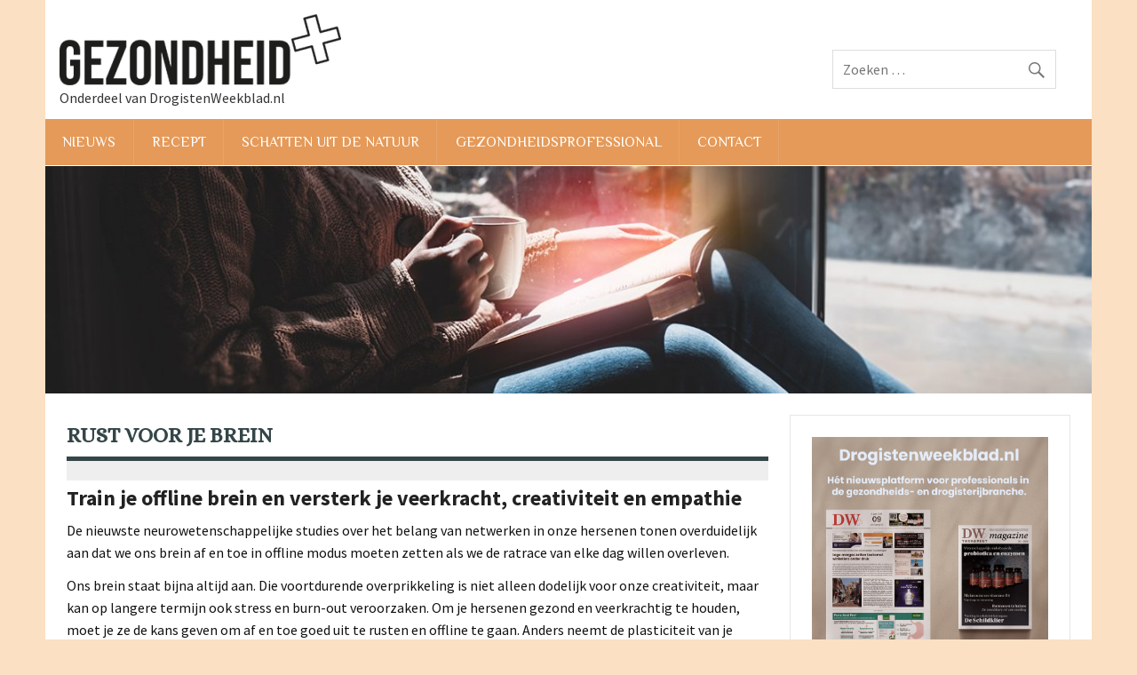

--- FILE ---
content_type: text/html; charset=UTF-8
request_url: https://www.gezondheidplus.nl/rust-voor-je-brein/
body_size: 13221
content:
<!DOCTYPE html><!-- HTML 5 -->
<html lang="nl-NL">
<head>
<meta charset="UTF-8" />
<meta name="viewport" content="width=device-width, initial-scale=1">
<link rel="profile" href="http://gmpg.org/xfn/11" />
<link rel="pingback" href="https://www.gezondheidplus.nl/xmlrpc.php" />
<meta name='robots' content='index, follow, max-image-preview:large, max-snippet:-1, max-video-preview:-1' />
<!-- This site is optimized with the Yoast SEO plugin v26.7 - https://yoast.com/wordpress/plugins/seo/ -->
<title>Rust voor je brein - Gezondheid Plus</title>
<link rel="canonical" href="https://www.gezondheidplus.nl/rust-voor-je-brein/" />
<meta property="og:locale" content="nl_NL" />
<meta property="og:type" content="article" />
<meta property="og:title" content="Rust voor je brein - Gezondheid Plus" />
<meta property="og:description" content="Train je offline brein en versterk je veerkracht, creativiteit en empathie De nieuwste neurowetenschappelijke studies over het belang van netwerken in onze hersenen tonen overduidelijk aan dat we ons brein af en toe in offline modus moeten zetten als we de ratrace van elke dag willen overleven. Ons brein staat bijna altijd aan. Die voortdurende overprikkeling is niet alleen dodelijk voor onze creativiteit, maar kan op langere termijn ook stress en burn-out veroorzaken. Om je hersenen gezond en veerkrachtig te houden, moet je ze de kans geven om af en toe goed uit te rusten en offline te gaan. Anders neemt de plasticiteit van je hersenen onmiddellijk af. Maar hoe kun je dat concreet doen, je brein rust gunnen? Want ook als we tv-kijken of slapen is ons brein hard aan het werk. In dit boek legt stressexpert Luc Swinnen niet alleen uit waarom die breinrust voor je hersenen zo belangrijk is, hij gaat ook dieper in op wetenschappelijk onderzochte methodes die je kunnen helpen om veerkrachtiger, creatiever en empathischer in het leven te staan. “Wetenschappers hebben in ons brein een aantal netwerken geïdentificeerd die verafgelegen hersendelen met elkaar verbinden. Zo is er het online breinnetwerk. Als dat actief is, ben [...]" />
<meta property="og:url" content="https://www.gezondheidplus.nl/rust-voor-je-brein/" />
<meta property="og:site_name" content="Gezondheid Plus" />
<meta property="article:published_time" content="2020-06-22T10:41:22+00:00" />
<meta property="article:modified_time" content="2025-08-04T14:08:25+00:00" />
<meta property="og:image" content="https://www.gezondheidplus.nl/wp-content/uploads/2020/06/9789401465939.jpg" />
<meta property="og:image:width" content="517" />
<meta property="og:image:height" content="800" />
<meta property="og:image:type" content="image/jpeg" />
<meta name="author" content="Sabina" />
<meta name="twitter:card" content="summary_large_image" />
<script type="application/ld+json" class="yoast-schema-graph">{"@context":"https://schema.org","@graph":[{"@type":"Article","@id":"https://www.gezondheidplus.nl/rust-voor-je-brein/#article","isPartOf":{"@id":"https://www.gezondheidplus.nl/rust-voor-je-brein/"},"author":{"name":"Sabina","@id":"https://www.gezondheidplus.nl/#/schema/person/42e4e5bdb6a295a1a7203031c543d5c0"},"headline":"Rust voor je brein","datePublished":"2020-06-22T10:41:22+00:00","dateModified":"2025-08-04T14:08:25+00:00","mainEntityOfPage":{"@id":"https://www.gezondheidplus.nl/rust-voor-je-brein/"},"wordCount":447,"publisher":{"@id":"https://www.gezondheidplus.nl/#organization"},"image":{"@id":"https://www.gezondheidplus.nl/rust-voor-je-brein/#primaryimage"},"thumbnailUrl":"https://www.gezondheidplus.nl/wp-content/uploads/2020/06/9789401465939.jpg","articleSection":["Gezonde boeken"],"inLanguage":"nl-NL"},{"@type":"WebPage","@id":"https://www.gezondheidplus.nl/rust-voor-je-brein/","url":"https://www.gezondheidplus.nl/rust-voor-je-brein/","name":"Rust voor je brein - Gezondheid Plus","isPartOf":{"@id":"https://www.gezondheidplus.nl/#website"},"primaryImageOfPage":{"@id":"https://www.gezondheidplus.nl/rust-voor-je-brein/#primaryimage"},"image":{"@id":"https://www.gezondheidplus.nl/rust-voor-je-brein/#primaryimage"},"thumbnailUrl":"https://www.gezondheidplus.nl/wp-content/uploads/2020/06/9789401465939.jpg","datePublished":"2020-06-22T10:41:22+00:00","dateModified":"2025-08-04T14:08:25+00:00","breadcrumb":{"@id":"https://www.gezondheidplus.nl/rust-voor-je-brein/#breadcrumb"},"inLanguage":"nl-NL","potentialAction":[{"@type":"ReadAction","target":["https://www.gezondheidplus.nl/rust-voor-je-brein/"]}]},{"@type":"ImageObject","inLanguage":"nl-NL","@id":"https://www.gezondheidplus.nl/rust-voor-je-brein/#primaryimage","url":"https://www.gezondheidplus.nl/wp-content/uploads/2020/06/9789401465939.jpg","contentUrl":"https://www.gezondheidplus.nl/wp-content/uploads/2020/06/9789401465939.jpg","width":517,"height":800},{"@type":"BreadcrumbList","@id":"https://www.gezondheidplus.nl/rust-voor-je-brein/#breadcrumb","itemListElement":[{"@type":"ListItem","position":1,"name":"Home","item":"https://www.gezondheidplus.nl/"},{"@type":"ListItem","position":2,"name":"Rust voor je brein"}]},{"@type":"WebSite","@id":"https://www.gezondheidplus.nl/#website","url":"https://www.gezondheidplus.nl/","name":"Gezondheid Plus","description":"Onderdeel van DrogistenWeekblad.nl","publisher":{"@id":"https://www.gezondheidplus.nl/#organization"},"potentialAction":[{"@type":"SearchAction","target":{"@type":"EntryPoint","urlTemplate":"https://www.gezondheidplus.nl/?s={search_term_string}"},"query-input":{"@type":"PropertyValueSpecification","valueRequired":true,"valueName":"search_term_string"}}],"inLanguage":"nl-NL"},{"@type":"Organization","@id":"https://www.gezondheidplus.nl/#organization","name":"Gezondheid Plus","url":"https://www.gezondheidplus.nl/","logo":{"@type":"ImageObject","inLanguage":"nl-NL","@id":"https://www.gezondheidplus.nl/#/schema/logo/image/","url":"https://www.gezondheidplus.nl/wp-content/uploads/2025/11/cropped-GHP-Logo-e1764075200810.png","contentUrl":"https://www.gezondheidplus.nl/wp-content/uploads/2025/11/cropped-GHP-Logo-e1764075200810.png","width":317,"height":80,"caption":"Gezondheid Plus"},"image":{"@id":"https://www.gezondheidplus.nl/#/schema/logo/image/"}},{"@type":"Person","@id":"https://www.gezondheidplus.nl/#/schema/person/42e4e5bdb6a295a1a7203031c543d5c0","name":"Sabina","image":{"@type":"ImageObject","inLanguage":"nl-NL","@id":"https://www.gezondheidplus.nl/#/schema/person/image/","url":"https://secure.gravatar.com/avatar/bdda98b4e356b28fc9168be85df2401f3356982059c624762e3ab7626d25bcbc?s=96&d=mm&r=g","contentUrl":"https://secure.gravatar.com/avatar/bdda98b4e356b28fc9168be85df2401f3356982059c624762e3ab7626d25bcbc?s=96&d=mm&r=g","caption":"Sabina"},"url":"https://www.gezondheidplus.nl/author/sabine/"}]}</script>
<!-- / Yoast SEO plugin. -->
<link rel='dns-prefetch' href='//fonts.googleapis.com' />
<link rel="alternate" type="application/rss+xml" title="Gezondheid Plus &raquo; feed" href="https://www.gezondheidplus.nl/feed/" />
<link rel="alternate" type="application/rss+xml" title="Gezondheid Plus &raquo; reacties feed" href="https://www.gezondheidplus.nl/comments/feed/" />
<link rel="alternate" type="application/rss+xml" title="Gezondheid Plus &raquo; Rust voor je brein reacties feed" href="https://www.gezondheidplus.nl/rust-voor-je-brein/feed/" />
<link rel="alternate" title="oEmbed (JSON)" type="application/json+oembed" href="https://www.gezondheidplus.nl/wp-json/oembed/1.0/embed?url=https%3A%2F%2Fwww.gezondheidplus.nl%2Frust-voor-je-brein%2F" />
<link rel="alternate" title="oEmbed (XML)" type="text/xml+oembed" href="https://www.gezondheidplus.nl/wp-json/oembed/1.0/embed?url=https%3A%2F%2Fwww.gezondheidplus.nl%2Frust-voor-je-brein%2F&#038;format=xml" />
<style id='wp-img-auto-sizes-contain-inline-css' type='text/css'>
img:is([sizes=auto i],[sizes^="auto," i]){contain-intrinsic-size:3000px 1500px}
/*# sourceURL=wp-img-auto-sizes-contain-inline-css */
</style>
<!-- <link rel='stylesheet' id='formidable-css' href='https://www.gezondheidplus.nl/wp-content/plugins/formidable/css/formidableforms.css?ver=171918' type='text/css' media='all' /> -->
<!-- <link rel='stylesheet' id='dynamicnews-custom-fonts-css' href='https://www.gezondheidplus.nl/wp-content/themes/dynamic-news-lite/css/custom-fonts.css?ver=20180413' type='text/css' media='all' /> -->
<link rel="stylesheet" type="text/css" href="//www.gezondheidplus.nl/wp-content/cache/wpfc-minified/etfeb3k8/5u9ru.css" media="all"/>
<link rel='stylesheet' id='dynamicnews-pro-custom-fonts-css' href='//fonts.googleapis.com/css?family=Source+Sans+Pro%3A400%2C400italic%2C700%2C700italic%7CAlice%3A400%2C400italic%2C700%2C700italic%7CPhilosopher%3A400%2C400italic%2C700%2C700italic%7CPhilosopher%3A400%2C400italic%2C700%2C700italic&#038;subset=latin%2Clatin-ext' type='text/css' media='all' />
<style id='wp-block-library-inline-css' type='text/css'>
:root{--wp-block-synced-color:#7a00df;--wp-block-synced-color--rgb:122,0,223;--wp-bound-block-color:var(--wp-block-synced-color);--wp-editor-canvas-background:#ddd;--wp-admin-theme-color:#007cba;--wp-admin-theme-color--rgb:0,124,186;--wp-admin-theme-color-darker-10:#006ba1;--wp-admin-theme-color-darker-10--rgb:0,107,160.5;--wp-admin-theme-color-darker-20:#005a87;--wp-admin-theme-color-darker-20--rgb:0,90,135;--wp-admin-border-width-focus:2px}@media (min-resolution:192dpi){:root{--wp-admin-border-width-focus:1.5px}}.wp-element-button{cursor:pointer}:root .has-very-light-gray-background-color{background-color:#eee}:root .has-very-dark-gray-background-color{background-color:#313131}:root .has-very-light-gray-color{color:#eee}:root .has-very-dark-gray-color{color:#313131}:root .has-vivid-green-cyan-to-vivid-cyan-blue-gradient-background{background:linear-gradient(135deg,#00d084,#0693e3)}:root .has-purple-crush-gradient-background{background:linear-gradient(135deg,#34e2e4,#4721fb 50%,#ab1dfe)}:root .has-hazy-dawn-gradient-background{background:linear-gradient(135deg,#faaca8,#dad0ec)}:root .has-subdued-olive-gradient-background{background:linear-gradient(135deg,#fafae1,#67a671)}:root .has-atomic-cream-gradient-background{background:linear-gradient(135deg,#fdd79a,#004a59)}:root .has-nightshade-gradient-background{background:linear-gradient(135deg,#330968,#31cdcf)}:root .has-midnight-gradient-background{background:linear-gradient(135deg,#020381,#2874fc)}:root{--wp--preset--font-size--normal:16px;--wp--preset--font-size--huge:42px}.has-regular-font-size{font-size:1em}.has-larger-font-size{font-size:2.625em}.has-normal-font-size{font-size:var(--wp--preset--font-size--normal)}.has-huge-font-size{font-size:var(--wp--preset--font-size--huge)}.has-text-align-center{text-align:center}.has-text-align-left{text-align:left}.has-text-align-right{text-align:right}.has-fit-text{white-space:nowrap!important}#end-resizable-editor-section{display:none}.aligncenter{clear:both}.items-justified-left{justify-content:flex-start}.items-justified-center{justify-content:center}.items-justified-right{justify-content:flex-end}.items-justified-space-between{justify-content:space-between}.screen-reader-text{border:0;clip-path:inset(50%);height:1px;margin:-1px;overflow:hidden;padding:0;position:absolute;width:1px;word-wrap:normal!important}.screen-reader-text:focus{background-color:#ddd;clip-path:none;color:#444;display:block;font-size:1em;height:auto;left:5px;line-height:normal;padding:15px 23px 14px;text-decoration:none;top:5px;width:auto;z-index:100000}html :where(.has-border-color){border-style:solid}html :where([style*=border-top-color]){border-top-style:solid}html :where([style*=border-right-color]){border-right-style:solid}html :where([style*=border-bottom-color]){border-bottom-style:solid}html :where([style*=border-left-color]){border-left-style:solid}html :where([style*=border-width]){border-style:solid}html :where([style*=border-top-width]){border-top-style:solid}html :where([style*=border-right-width]){border-right-style:solid}html :where([style*=border-bottom-width]){border-bottom-style:solid}html :where([style*=border-left-width]){border-left-style:solid}html :where(img[class*=wp-image-]){height:auto;max-width:100%}:where(figure){margin:0 0 1em}html :where(.is-position-sticky){--wp-admin--admin-bar--position-offset:var(--wp-admin--admin-bar--height,0px)}@media screen and (max-width:600px){html :where(.is-position-sticky){--wp-admin--admin-bar--position-offset:0px}}
/*# sourceURL=wp-block-library-inline-css */
</style><style id='wp-block-image-inline-css' type='text/css'>
.wp-block-image>a,.wp-block-image>figure>a{display:inline-block}.wp-block-image img{box-sizing:border-box;height:auto;max-width:100%;vertical-align:bottom}@media not (prefers-reduced-motion){.wp-block-image img.hide{visibility:hidden}.wp-block-image img.show{animation:show-content-image .4s}}.wp-block-image[style*=border-radius] img,.wp-block-image[style*=border-radius]>a{border-radius:inherit}.wp-block-image.has-custom-border img{box-sizing:border-box}.wp-block-image.aligncenter{text-align:center}.wp-block-image.alignfull>a,.wp-block-image.alignwide>a{width:100%}.wp-block-image.alignfull img,.wp-block-image.alignwide img{height:auto;width:100%}.wp-block-image .aligncenter,.wp-block-image .alignleft,.wp-block-image .alignright,.wp-block-image.aligncenter,.wp-block-image.alignleft,.wp-block-image.alignright{display:table}.wp-block-image .aligncenter>figcaption,.wp-block-image .alignleft>figcaption,.wp-block-image .alignright>figcaption,.wp-block-image.aligncenter>figcaption,.wp-block-image.alignleft>figcaption,.wp-block-image.alignright>figcaption{caption-side:bottom;display:table-caption}.wp-block-image .alignleft{float:left;margin:.5em 1em .5em 0}.wp-block-image .alignright{float:right;margin:.5em 0 .5em 1em}.wp-block-image .aligncenter{margin-left:auto;margin-right:auto}.wp-block-image :where(figcaption){margin-bottom:1em;margin-top:.5em}.wp-block-image.is-style-circle-mask img{border-radius:9999px}@supports ((-webkit-mask-image:none) or (mask-image:none)) or (-webkit-mask-image:none){.wp-block-image.is-style-circle-mask img{border-radius:0;-webkit-mask-image:url('data:image/svg+xml;utf8,<svg viewBox="0 0 100 100" xmlns="http://www.w3.org/2000/svg"><circle cx="50" cy="50" r="50"/></svg>');mask-image:url('data:image/svg+xml;utf8,<svg viewBox="0 0 100 100" xmlns="http://www.w3.org/2000/svg"><circle cx="50" cy="50" r="50"/></svg>');mask-mode:alpha;-webkit-mask-position:center;mask-position:center;-webkit-mask-repeat:no-repeat;mask-repeat:no-repeat;-webkit-mask-size:contain;mask-size:contain}}:root :where(.wp-block-image.is-style-rounded img,.wp-block-image .is-style-rounded img){border-radius:9999px}.wp-block-image figure{margin:0}.wp-lightbox-container{display:flex;flex-direction:column;position:relative}.wp-lightbox-container img{cursor:zoom-in}.wp-lightbox-container img:hover+button{opacity:1}.wp-lightbox-container button{align-items:center;backdrop-filter:blur(16px) saturate(180%);background-color:#5a5a5a40;border:none;border-radius:4px;cursor:zoom-in;display:flex;height:20px;justify-content:center;opacity:0;padding:0;position:absolute;right:16px;text-align:center;top:16px;width:20px;z-index:100}@media not (prefers-reduced-motion){.wp-lightbox-container button{transition:opacity .2s ease}}.wp-lightbox-container button:focus-visible{outline:3px auto #5a5a5a40;outline:3px auto -webkit-focus-ring-color;outline-offset:3px}.wp-lightbox-container button:hover{cursor:pointer;opacity:1}.wp-lightbox-container button:focus{opacity:1}.wp-lightbox-container button:focus,.wp-lightbox-container button:hover,.wp-lightbox-container button:not(:hover):not(:active):not(.has-background){background-color:#5a5a5a40;border:none}.wp-lightbox-overlay{box-sizing:border-box;cursor:zoom-out;height:100vh;left:0;overflow:hidden;position:fixed;top:0;visibility:hidden;width:100%;z-index:100000}.wp-lightbox-overlay .close-button{align-items:center;cursor:pointer;display:flex;justify-content:center;min-height:40px;min-width:40px;padding:0;position:absolute;right:calc(env(safe-area-inset-right) + 16px);top:calc(env(safe-area-inset-top) + 16px);z-index:5000000}.wp-lightbox-overlay .close-button:focus,.wp-lightbox-overlay .close-button:hover,.wp-lightbox-overlay .close-button:not(:hover):not(:active):not(.has-background){background:none;border:none}.wp-lightbox-overlay .lightbox-image-container{height:var(--wp--lightbox-container-height);left:50%;overflow:hidden;position:absolute;top:50%;transform:translate(-50%,-50%);transform-origin:top left;width:var(--wp--lightbox-container-width);z-index:9999999999}.wp-lightbox-overlay .wp-block-image{align-items:center;box-sizing:border-box;display:flex;height:100%;justify-content:center;margin:0;position:relative;transform-origin:0 0;width:100%;z-index:3000000}.wp-lightbox-overlay .wp-block-image img{height:var(--wp--lightbox-image-height);min-height:var(--wp--lightbox-image-height);min-width:var(--wp--lightbox-image-width);width:var(--wp--lightbox-image-width)}.wp-lightbox-overlay .wp-block-image figcaption{display:none}.wp-lightbox-overlay button{background:none;border:none}.wp-lightbox-overlay .scrim{background-color:#fff;height:100%;opacity:.9;position:absolute;width:100%;z-index:2000000}.wp-lightbox-overlay.active{visibility:visible}@media not (prefers-reduced-motion){.wp-lightbox-overlay.active{animation:turn-on-visibility .25s both}.wp-lightbox-overlay.active img{animation:turn-on-visibility .35s both}.wp-lightbox-overlay.show-closing-animation:not(.active){animation:turn-off-visibility .35s both}.wp-lightbox-overlay.show-closing-animation:not(.active) img{animation:turn-off-visibility .25s both}.wp-lightbox-overlay.zoom.active{animation:none;opacity:1;visibility:visible}.wp-lightbox-overlay.zoom.active .lightbox-image-container{animation:lightbox-zoom-in .4s}.wp-lightbox-overlay.zoom.active .lightbox-image-container img{animation:none}.wp-lightbox-overlay.zoom.active .scrim{animation:turn-on-visibility .4s forwards}.wp-lightbox-overlay.zoom.show-closing-animation:not(.active){animation:none}.wp-lightbox-overlay.zoom.show-closing-animation:not(.active) .lightbox-image-container{animation:lightbox-zoom-out .4s}.wp-lightbox-overlay.zoom.show-closing-animation:not(.active) .lightbox-image-container img{animation:none}.wp-lightbox-overlay.zoom.show-closing-animation:not(.active) .scrim{animation:turn-off-visibility .4s forwards}}@keyframes show-content-image{0%{visibility:hidden}99%{visibility:hidden}to{visibility:visible}}@keyframes turn-on-visibility{0%{opacity:0}to{opacity:1}}@keyframes turn-off-visibility{0%{opacity:1;visibility:visible}99%{opacity:0;visibility:visible}to{opacity:0;visibility:hidden}}@keyframes lightbox-zoom-in{0%{transform:translate(calc((-100vw + var(--wp--lightbox-scrollbar-width))/2 + var(--wp--lightbox-initial-left-position)),calc(-50vh + var(--wp--lightbox-initial-top-position))) scale(var(--wp--lightbox-scale))}to{transform:translate(-50%,-50%) scale(1)}}@keyframes lightbox-zoom-out{0%{transform:translate(-50%,-50%) scale(1);visibility:visible}99%{visibility:visible}to{transform:translate(calc((-100vw + var(--wp--lightbox-scrollbar-width))/2 + var(--wp--lightbox-initial-left-position)),calc(-50vh + var(--wp--lightbox-initial-top-position))) scale(var(--wp--lightbox-scale));visibility:hidden}}
/*# sourceURL=https://www.gezondheidplus.nl/wp-includes/blocks/image/style.min.css */
</style>
<style id='global-styles-inline-css' type='text/css'>
:root{--wp--preset--aspect-ratio--square: 1;--wp--preset--aspect-ratio--4-3: 4/3;--wp--preset--aspect-ratio--3-4: 3/4;--wp--preset--aspect-ratio--3-2: 3/2;--wp--preset--aspect-ratio--2-3: 2/3;--wp--preset--aspect-ratio--16-9: 16/9;--wp--preset--aspect-ratio--9-16: 9/16;--wp--preset--color--black: #353535;--wp--preset--color--cyan-bluish-gray: #abb8c3;--wp--preset--color--white: #ffffff;--wp--preset--color--pale-pink: #f78da7;--wp--preset--color--vivid-red: #cf2e2e;--wp--preset--color--luminous-vivid-orange: #ff6900;--wp--preset--color--luminous-vivid-amber: #fcb900;--wp--preset--color--light-green-cyan: #7bdcb5;--wp--preset--color--vivid-green-cyan: #00d084;--wp--preset--color--pale-cyan-blue: #8ed1fc;--wp--preset--color--vivid-cyan-blue: #0693e3;--wp--preset--color--vivid-purple: #9b51e0;--wp--preset--color--primary: #e84747;--wp--preset--color--light-gray: #f0f0f0;--wp--preset--color--dark-gray: #777777;--wp--preset--gradient--vivid-cyan-blue-to-vivid-purple: linear-gradient(135deg,rgb(6,147,227) 0%,rgb(155,81,224) 100%);--wp--preset--gradient--light-green-cyan-to-vivid-green-cyan: linear-gradient(135deg,rgb(122,220,180) 0%,rgb(0,208,130) 100%);--wp--preset--gradient--luminous-vivid-amber-to-luminous-vivid-orange: linear-gradient(135deg,rgb(252,185,0) 0%,rgb(255,105,0) 100%);--wp--preset--gradient--luminous-vivid-orange-to-vivid-red: linear-gradient(135deg,rgb(255,105,0) 0%,rgb(207,46,46) 100%);--wp--preset--gradient--very-light-gray-to-cyan-bluish-gray: linear-gradient(135deg,rgb(238,238,238) 0%,rgb(169,184,195) 100%);--wp--preset--gradient--cool-to-warm-spectrum: linear-gradient(135deg,rgb(74,234,220) 0%,rgb(151,120,209) 20%,rgb(207,42,186) 40%,rgb(238,44,130) 60%,rgb(251,105,98) 80%,rgb(254,248,76) 100%);--wp--preset--gradient--blush-light-purple: linear-gradient(135deg,rgb(255,206,236) 0%,rgb(152,150,240) 100%);--wp--preset--gradient--blush-bordeaux: linear-gradient(135deg,rgb(254,205,165) 0%,rgb(254,45,45) 50%,rgb(107,0,62) 100%);--wp--preset--gradient--luminous-dusk: linear-gradient(135deg,rgb(255,203,112) 0%,rgb(199,81,192) 50%,rgb(65,88,208) 100%);--wp--preset--gradient--pale-ocean: linear-gradient(135deg,rgb(255,245,203) 0%,rgb(182,227,212) 50%,rgb(51,167,181) 100%);--wp--preset--gradient--electric-grass: linear-gradient(135deg,rgb(202,248,128) 0%,rgb(113,206,126) 100%);--wp--preset--gradient--midnight: linear-gradient(135deg,rgb(2,3,129) 0%,rgb(40,116,252) 100%);--wp--preset--font-size--small: 13px;--wp--preset--font-size--medium: 20px;--wp--preset--font-size--large: 36px;--wp--preset--font-size--x-large: 42px;--wp--preset--spacing--20: 0.44rem;--wp--preset--spacing--30: 0.67rem;--wp--preset--spacing--40: 1rem;--wp--preset--spacing--50: 1.5rem;--wp--preset--spacing--60: 2.25rem;--wp--preset--spacing--70: 3.38rem;--wp--preset--spacing--80: 5.06rem;--wp--preset--shadow--natural: 6px 6px 9px rgba(0, 0, 0, 0.2);--wp--preset--shadow--deep: 12px 12px 50px rgba(0, 0, 0, 0.4);--wp--preset--shadow--sharp: 6px 6px 0px rgba(0, 0, 0, 0.2);--wp--preset--shadow--outlined: 6px 6px 0px -3px rgb(255, 255, 255), 6px 6px rgb(0, 0, 0);--wp--preset--shadow--crisp: 6px 6px 0px rgb(0, 0, 0);}:where(.is-layout-flex){gap: 0.5em;}:where(.is-layout-grid){gap: 0.5em;}body .is-layout-flex{display: flex;}.is-layout-flex{flex-wrap: wrap;align-items: center;}.is-layout-flex > :is(*, div){margin: 0;}body .is-layout-grid{display: grid;}.is-layout-grid > :is(*, div){margin: 0;}:where(.wp-block-columns.is-layout-flex){gap: 2em;}:where(.wp-block-columns.is-layout-grid){gap: 2em;}:where(.wp-block-post-template.is-layout-flex){gap: 1.25em;}:where(.wp-block-post-template.is-layout-grid){gap: 1.25em;}.has-black-color{color: var(--wp--preset--color--black) !important;}.has-cyan-bluish-gray-color{color: var(--wp--preset--color--cyan-bluish-gray) !important;}.has-white-color{color: var(--wp--preset--color--white) !important;}.has-pale-pink-color{color: var(--wp--preset--color--pale-pink) !important;}.has-vivid-red-color{color: var(--wp--preset--color--vivid-red) !important;}.has-luminous-vivid-orange-color{color: var(--wp--preset--color--luminous-vivid-orange) !important;}.has-luminous-vivid-amber-color{color: var(--wp--preset--color--luminous-vivid-amber) !important;}.has-light-green-cyan-color{color: var(--wp--preset--color--light-green-cyan) !important;}.has-vivid-green-cyan-color{color: var(--wp--preset--color--vivid-green-cyan) !important;}.has-pale-cyan-blue-color{color: var(--wp--preset--color--pale-cyan-blue) !important;}.has-vivid-cyan-blue-color{color: var(--wp--preset--color--vivid-cyan-blue) !important;}.has-vivid-purple-color{color: var(--wp--preset--color--vivid-purple) !important;}.has-black-background-color{background-color: var(--wp--preset--color--black) !important;}.has-cyan-bluish-gray-background-color{background-color: var(--wp--preset--color--cyan-bluish-gray) !important;}.has-white-background-color{background-color: var(--wp--preset--color--white) !important;}.has-pale-pink-background-color{background-color: var(--wp--preset--color--pale-pink) !important;}.has-vivid-red-background-color{background-color: var(--wp--preset--color--vivid-red) !important;}.has-luminous-vivid-orange-background-color{background-color: var(--wp--preset--color--luminous-vivid-orange) !important;}.has-luminous-vivid-amber-background-color{background-color: var(--wp--preset--color--luminous-vivid-amber) !important;}.has-light-green-cyan-background-color{background-color: var(--wp--preset--color--light-green-cyan) !important;}.has-vivid-green-cyan-background-color{background-color: var(--wp--preset--color--vivid-green-cyan) !important;}.has-pale-cyan-blue-background-color{background-color: var(--wp--preset--color--pale-cyan-blue) !important;}.has-vivid-cyan-blue-background-color{background-color: var(--wp--preset--color--vivid-cyan-blue) !important;}.has-vivid-purple-background-color{background-color: var(--wp--preset--color--vivid-purple) !important;}.has-black-border-color{border-color: var(--wp--preset--color--black) !important;}.has-cyan-bluish-gray-border-color{border-color: var(--wp--preset--color--cyan-bluish-gray) !important;}.has-white-border-color{border-color: var(--wp--preset--color--white) !important;}.has-pale-pink-border-color{border-color: var(--wp--preset--color--pale-pink) !important;}.has-vivid-red-border-color{border-color: var(--wp--preset--color--vivid-red) !important;}.has-luminous-vivid-orange-border-color{border-color: var(--wp--preset--color--luminous-vivid-orange) !important;}.has-luminous-vivid-amber-border-color{border-color: var(--wp--preset--color--luminous-vivid-amber) !important;}.has-light-green-cyan-border-color{border-color: var(--wp--preset--color--light-green-cyan) !important;}.has-vivid-green-cyan-border-color{border-color: var(--wp--preset--color--vivid-green-cyan) !important;}.has-pale-cyan-blue-border-color{border-color: var(--wp--preset--color--pale-cyan-blue) !important;}.has-vivid-cyan-blue-border-color{border-color: var(--wp--preset--color--vivid-cyan-blue) !important;}.has-vivid-purple-border-color{border-color: var(--wp--preset--color--vivid-purple) !important;}.has-vivid-cyan-blue-to-vivid-purple-gradient-background{background: var(--wp--preset--gradient--vivid-cyan-blue-to-vivid-purple) !important;}.has-light-green-cyan-to-vivid-green-cyan-gradient-background{background: var(--wp--preset--gradient--light-green-cyan-to-vivid-green-cyan) !important;}.has-luminous-vivid-amber-to-luminous-vivid-orange-gradient-background{background: var(--wp--preset--gradient--luminous-vivid-amber-to-luminous-vivid-orange) !important;}.has-luminous-vivid-orange-to-vivid-red-gradient-background{background: var(--wp--preset--gradient--luminous-vivid-orange-to-vivid-red) !important;}.has-very-light-gray-to-cyan-bluish-gray-gradient-background{background: var(--wp--preset--gradient--very-light-gray-to-cyan-bluish-gray) !important;}.has-cool-to-warm-spectrum-gradient-background{background: var(--wp--preset--gradient--cool-to-warm-spectrum) !important;}.has-blush-light-purple-gradient-background{background: var(--wp--preset--gradient--blush-light-purple) !important;}.has-blush-bordeaux-gradient-background{background: var(--wp--preset--gradient--blush-bordeaux) !important;}.has-luminous-dusk-gradient-background{background: var(--wp--preset--gradient--luminous-dusk) !important;}.has-pale-ocean-gradient-background{background: var(--wp--preset--gradient--pale-ocean) !important;}.has-electric-grass-gradient-background{background: var(--wp--preset--gradient--electric-grass) !important;}.has-midnight-gradient-background{background: var(--wp--preset--gradient--midnight) !important;}.has-small-font-size{font-size: var(--wp--preset--font-size--small) !important;}.has-medium-font-size{font-size: var(--wp--preset--font-size--medium) !important;}.has-large-font-size{font-size: var(--wp--preset--font-size--large) !important;}.has-x-large-font-size{font-size: var(--wp--preset--font-size--x-large) !important;}
/*# sourceURL=global-styles-inline-css */
</style>
<style id='classic-theme-styles-inline-css' type='text/css'>
/*! This file is auto-generated */
.wp-block-button__link{color:#fff;background-color:#32373c;border-radius:9999px;box-shadow:none;text-decoration:none;padding:calc(.667em + 2px) calc(1.333em + 2px);font-size:1.125em}.wp-block-file__button{background:#32373c;color:#fff;text-decoration:none}
/*# sourceURL=/wp-includes/css/classic-themes.min.css */
</style>
<!-- <link rel='stylesheet' id='themezee-custom-color-palette-css' href='https://www.gezondheidplus.nl/wp-content/plugins/custom-color-palette/assets/css/custom-color-palette.css?ver=1.0' type='text/css' media='all' /> -->
<link rel="stylesheet" type="text/css" href="//www.gezondheidplus.nl/wp-content/cache/wpfc-minified/fe0qjhqu/5u9ru.css" media="all"/>
<style id='themezee-custom-color-palette-inline-css' type='text/css'>
:root {--ccp-primary-dark-color: #f96c39;--ccp-light-gray-color: #f2e8d5;--ccp-orange-color: #f96c39;}
/*# sourceURL=themezee-custom-color-palette-inline-css */
</style>
<!-- <link rel='stylesheet' id='pc_google_analytics-frontend-css' href='https://www.gezondheidplus.nl/wp-content/plugins/pc-google-analytics/assets/css/frontend.css?ver=1.0.0' type='text/css' media='all' /> -->
<!-- <link rel='stylesheet' id='dynamicnewslite-stylesheet-css' href='https://www.gezondheidplus.nl/wp-content/themes/dynamic-news-lite/style.css?ver=1.6.8' type='text/css' media='all' /> -->
<link rel="stylesheet" type="text/css" href="//www.gezondheidplus.nl/wp-content/cache/wpfc-minified/6weyo2qf/5u9ru.css" media="all"/>
<style id='dynamicnewslite-stylesheet-inline-css' type='text/css'>
.site-title {
position: absolute;
clip: rect(1px, 1px, 1px, 1px);
}
/*# sourceURL=dynamicnewslite-stylesheet-inline-css */
</style>
<!-- <link rel='stylesheet' id='genericons-css' href='https://www.gezondheidplus.nl/wp-content/themes/dynamic-news-lite/css/genericons/genericons.css?ver=3.4.1' type='text/css' media='all' /> -->
<!-- <link rel='stylesheet' id='dynamicnewslite-flexslider-css' href='https://www.gezondheidplus.nl/wp-content/themes/dynamic-news-lite/css/flexslider.css?ver=6.9' type='text/css' media='all' /> -->
<!-- <link rel='stylesheet' id='themezee-related-posts-css' href='https://www.gezondheidplus.nl/wp-content/themes/dynamic-news-lite/css/themezee-related-posts.css?ver=20160421' type='text/css' media='all' /> -->
<!-- <link rel='stylesheet' id='simple-social-icons-font-css' href='https://www.gezondheidplus.nl/wp-content/plugins/simple-social-icons/css/style.css?ver=4.0.0' type='text/css' media='all' /> -->
<!-- <link rel='stylesheet' id='dynamicnews-pro-stylesheet-css' href='https://www.gezondheidplus.nl/wp-content/plugins/dynamicnews-pro/css/dynamicnews-pro.css?ver=1.2.1' type='text/css' media='all' /> -->
<link rel="stylesheet" type="text/css" href="//www.gezondheidplus.nl/wp-content/cache/wpfc-minified/7kfleki7/5ua3l.css" media="all"/>
<script src='//www.gezondheidplus.nl/wp-content/cache/wpfc-minified/2cx0axba/fco4t.js' type="text/javascript"></script>
<!-- <script type="text/javascript" src="https://www.gezondheidplus.nl/wp-includes/js/jquery/jquery.min.js?ver=3.7.1" id="jquery-core-js"></script> -->
<!-- <script type="text/javascript" src="https://www.gezondheidplus.nl/wp-includes/js/jquery/jquery-migrate.min.js?ver=3.4.1" id="jquery-migrate-js"></script> -->
<!-- <script type="text/javascript" src="https://www.gezondheidplus.nl/wp-content/plugins/pc-google-analytics/assets/js/frontend.min.js?ver=1.0.0" id="pc_google_analytics-frontend-js"></script> -->
<!-- <script type="text/javascript" src="https://www.gezondheidplus.nl/wp-content/themes/dynamic-news-lite/js/jquery.flexslider-min.js?ver=2.6.0" id="flexslider-js"></script> -->
<script type="text/javascript" id="dynamicnewslite-jquery-frontpage_slider-js-extra">
/* <![CDATA[ */
var dynamicnews_slider_params = {"animation":"slide","speed":"7000"};
//# sourceURL=dynamicnewslite-jquery-frontpage_slider-js-extra
/* ]]> */
</script>
<script src='//www.gezondheidplus.nl/wp-content/cache/wpfc-minified/8xss42bi/5u9ru.js' type="text/javascript"></script>
<!-- <script type="text/javascript" src="https://www.gezondheidplus.nl/wp-content/themes/dynamic-news-lite/js/slider.js?ver=2.6.0" id="dynamicnewslite-jquery-frontpage_slider-js"></script> -->
<script type="text/javascript" id="dynamicnewslite-jquery-navigation-js-extra">
/* <![CDATA[ */
var dynamicnews_menu_title = {"text":"Menu"};
//# sourceURL=dynamicnewslite-jquery-navigation-js-extra
/* ]]> */
</script>
<script src='//www.gezondheidplus.nl/wp-content/cache/wpfc-minified/l1ftqxyh/5u9ru.js' type="text/javascript"></script>
<!-- <script type="text/javascript" src="https://www.gezondheidplus.nl/wp-content/themes/dynamic-news-lite/js/navigation.js?ver=20210324" id="dynamicnewslite-jquery-navigation-js"></script> -->
<script type="text/javascript" id="dynamicnewslite-jquery-sidebar-js-extra">
/* <![CDATA[ */
var dynamicnews_sidebar_title = {"text":"Zijbalk"};
//# sourceURL=dynamicnewslite-jquery-sidebar-js-extra
/* ]]> */
</script>
<script src='//www.gezondheidplus.nl/wp-content/cache/wpfc-minified/kbouz6ik/5u9ru.js' type="text/javascript"></script>
<!-- <script type="text/javascript" src="https://www.gezondheidplus.nl/wp-content/themes/dynamic-news-lite/js/sidebar.js?ver=20210324" id="dynamicnewslite-jquery-sidebar-js"></script> -->
<link rel="https://api.w.org/" href="https://www.gezondheidplus.nl/wp-json/" /><link rel="alternate" title="JSON" type="application/json" href="https://www.gezondheidplus.nl/wp-json/wp/v2/posts/4172" /><link rel="EditURI" type="application/rsd+xml" title="RSD" href="https://www.gezondheidplus.nl/xmlrpc.php?rsd" />
<meta name="generator" content="WordPress 6.9" />
<link rel='shortlink' href='https://www.gezondheidplus.nl/?p=4172' />
<script>
(function(i,s,o,g,r,a,m){i['GoogleAnalyticsObject']=r;i[r]=i[r]||function(){
(i[r].q=i[r].q||[]).push(arguments)},i[r].l=1*new Date();a=s.createElement(o),
m=s.getElementsByTagName(o)[0];a.async=1;a.src=g;m.parentNode.insertBefore(a,m)
})(window,document,'script','//www.google-analytics.com/analytics.js','ga');
ga('create', 'UA-36529805-1', 'auto');
ga('send', 'pageview');
</script>
<style type="text/css">
#navi-wrap, .social-icons-menu li a:hover, #topnav-toggle:hover, #topnav-menu a:hover, #topnav-menu ul, 
.sidebar-closing-toggle:hover, .sidebar-closing-toggle:active, .sidebar-closing-toggle:focus {
background-color: #e59a59;
}
@media only screen and (min-width: 55em) {
#topnav-menu li.menu-item:hover a {
background-color: #e59a59;
}
}
@media only screen and (max-width: 55em) {
#topnav-menu, #topnav-menu a {
background: #e59a59;
}
#topnav-menu a:hover {
background: rgba(255,255,255,0.075);
}
}
#logo .site-title, #logo .site-title a:link, #logo .site-title a:visited {
color: #888870;
}
#topnavi-wrap, #mainnav-menu a:hover, #mainnav-menu ul a:hover, #mainnav-icon:hover, #mainnav-toggle:hover, 
#mainnav-menu .submenu-dropdown-toggle:hover, .social-icons-menu li a, 
.sidebar-navigation-toggle:hover, .sidebar-navigation-toggle:active, .sidebar-navigation-toggle:focus, .sidebar-closing-toggle {
background-color:  #888870;
}
#logo .site-title a:hover, #logo .site-title a:active {
color: #e59a59;
}
.page-title, .post-title, .post-title a:link, .post-title a:visited, .archive-title span, 
.postmeta a:link, .postmeta a:visited, .post-pagination a:link, .post-pagination a:visited, 
#comments .comments-title, #respond #reply-title {
color: #344648;
}
input[type="submit"]:hover, .more-link:hover, .postinfo .meta-category a, #commentform #submit:hover {
background-color: #344648;
}
.page-title, .post-title, #comments .comments-title, #respond #reply-title {
border-bottom: 5px solid #344648;
}
a, a:link, a:visited, .comment a:link, .comment a:visited, .archive-title span, 
.post-title a:hover, .post-title a:active, .post-pagination a:hover, .post-pagination a:active, .post-pagination .current {
color: #ffd5af;
} 
.postinfo .meta-category a:hover, .postinfo .meta-category a:active,
.bypostauthor .fn, .comment-author-admin .fn, input[type="submit"], .more-link, #commentform #submit {
background-color:  #ffd5af;
}
#sidebar .widgettitle, #sidebar .widget-tabnav li a:hover, #frontpage-magazine-widgets .widget .widgettitle {
background: #e59a59;
}
.tzwb-tabbed-content .tzwb-tabnavi li a:hover, .tzwb-tabbed-content .tzwb-tabnavi li a:active {
background: #e59a59 !important;
}
#sidebar .widget a:link, #sidebar .widget a:visited {
color: #888870;
}
.widget-tabnav li a, .widget-tabnav li a:link, .widget-tabnav li a:visited,
.tzwb-tabbed-content .tzwb-tabnavi li a:link, .tzwb-tabbed-content .tzwb-tabnavi li a:visited {
color: #fff !important;
background: #888870;
}
.tzwb-tabbed-content .tzwb-tabnavi li a:hover, .tzwb-tabbed-content .tzwb-tabnavi li a:active {
background: #333;
}
#frontpage-slider .zeeslide .slide-entry, .frontpage-slider-controls .zeeflex-direction-nav a, .frontpage-slider-controls .zeeflex-control-paging li a {
background-color: #7d8e95;
}
#frontpage-slider-wrap:hover .frontpage-slider-controls a:hover, .frontpage-slider-controls .zeeflex-control-paging li a.zeeflex-active {
background-color:  #344648;
}
#frontpage-slider .zeeslide .slide-entry {
border-top: 10px solid #344648;
}
#footer-widgets-bg, #footer-wrap {
background-color: #344648;
}</style><style type="text/css">
body, input, textarea {
font-family: "Source Sans Pro", Arial, Helvetica, sans-serif;
}
#logo .site-title, .page-title, .post-title, #frontpage-slider .zeeslide .slide-entry .slide-title,
#comments .comments-title, #respond #reply-title {
font-family: "Alice", Arial, Helvetica, sans-serif;
}
#mainnav-icon, #mainnav-toggle, #mainnav-menu a, .sidebar-navigation-toggle, .sidebar-closing-toggle {
font-family: "Philosopher", Arial, Helvetica, sans-serif;
}
.widgettitle, #frontpage-magazine-widgets .widget .widgettitle {
font-family: "Philosopher", Arial, Helvetica, sans-serif;
}</style><style type="text/css" id="custom-background-css">
body.custom-background { background-color: #fbe0c3; }
</style>
<link rel="icon" href="https://www.gezondheidplus.nl/wp-content/uploads/2021/05/cropped-Gezondheidplus-vierkant512-32x32.jpg" sizes="32x32" />
<link rel="icon" href="https://www.gezondheidplus.nl/wp-content/uploads/2021/05/cropped-Gezondheidplus-vierkant512-192x192.jpg" sizes="192x192" />
<link rel="apple-touch-icon" href="https://www.gezondheidplus.nl/wp-content/uploads/2021/05/cropped-Gezondheidplus-vierkant512-180x180.jpg" />
<meta name="msapplication-TileImage" content="https://www.gezondheidplus.nl/wp-content/uploads/2021/05/cropped-Gezondheidplus-vierkant512-270x270.jpg" />
<style type="text/css" id="wp-custom-css">
#header {
padding:1em 1em;
}
#header-search {
margin-top:40px;
margin-right:1.5em;
}
.entry h1, .comment h1, .entry h2, .comment h2, .entry h3, .comment h3, .entry h4, .comment h4, .entry h5, .comment h5, .entry h6, .comment h6 {
color: #222;
font-weight: bold;
line-height: 1.0em;
margin: 0em 0 0.3em;
}
.tz-magazine-block .tz-entry-meta {
font-size: 15px;
font-size: 1rem;
}
.entry-header a:hover {
color:#479a25;
}
.type-post, .type-page, .type-attachment {
margin: 0 0 0 0;
padding: 0;
box-shadow: 0 0 0px #ddd;
border: 0px solid #ddd;
background: #fff;
}
.tz-magazine-grid-columns-3 .tz-post-wrap {
box-sizing:border-box;
padding-right: 1.5em;
padding-right: var(--tz-column-gap);
width: 33.3333333333333%;
}
</style>
</head>
<body class="wp-singular post-template-default single single-post postid-4172 single-format-standard custom-background wp-custom-logo wp-theme-dynamic-news-lite flat-layout sliding-sidebar mobile-header-none">
<a class="skip-link screen-reader-text" href="#content">Doorgaan naar inhoud</a>
<div id="wrapper" class="hfeed">
<div id="topnavi-wrap">
<div id="topnavi" class="container clearfix">
</div>
</div>
<div id="header-wrap">
<header id="header" class="container clearfix" role="banner">
<div id="logo" class="clearfix">
<a href="https://www.gezondheidplus.nl/" class="custom-logo-link" rel="home"><img width="317" height="80" src="https://www.gezondheidplus.nl/wp-content/uploads/2025/11/cropped-GHP-Logo-e1764075200810.png" class="custom-logo" alt="Gezondheid Plus" decoding="async" /></a>				
<p class="site-title"><a href="https://www.gezondheidplus.nl/" rel="home">Gezondheid Plus</a></p>
<p class="site-description">Onderdeel van DrogistenWeekblad.nl</p>
</div>
<div id="header-content" class="clearfix">
<div id="header-search">
<form role="search" method="get" class="search-form" action="https://www.gezondheidplus.nl/">
<label>
<span class="screen-reader-text">Zoeken naar:</span>
<input type="search" class="search-field" placeholder="Zoeken &hellip;" value="" name="s">
</label>
<button type="submit" class="search-submit">
<span class="genericon-search"></span>
</button>
</form>
</div>
</div>
</header>
</div>
<div id="navi-wrap">
<nav id="mainnav" class="container clearfix" role="navigation">
<ul id="mainnav-menu" class="main-navigation-menu"><li id="menu-item-236" class="menu-item menu-item-type-taxonomy menu-item-object-category menu-item-has-children menu-item-236"><a href="https://www.gezondheidplus.nl/category/nieuws/">Nieuws</a>
<ul class="sub-menu">
<li id="menu-item-1795" class="menu-item menu-item-type-taxonomy menu-item-object-category menu-item-1795"><a href="https://www.gezondheidplus.nl/category/gezond-lekker/">Gezond &amp; Lekker</a></li>
<li id="menu-item-1799" class="menu-item menu-item-type-taxonomy menu-item-object-category current-post-ancestor current-menu-parent current-post-parent menu-item-1799"><a href="https://www.gezondheidplus.nl/category/gezonde-boeken/">Gezonde boeken</a></li>
<li id="menu-item-1894" class="menu-item menu-item-type-taxonomy menu-item-object-category menu-item-1894"><a href="https://www.gezondheidplus.nl/category/kids-fun/">Kids &amp; Fun</a></li>
<li id="menu-item-1982" class="menu-item menu-item-type-taxonomy menu-item-object-category menu-item-1982"><a href="https://www.gezondheidplus.nl/category/sport-en-bewegen/">Sport en bewegen</a></li>
<li id="menu-item-2119" class="menu-item menu-item-type-taxonomy menu-item-object-category menu-item-2119"><a href="https://www.gezondheidplus.nl/category/erop-uit/">Erop uit</a></li>
<li id="menu-item-3991" class="menu-item menu-item-type-taxonomy menu-item-object-category menu-item-3991"><a href="https://www.gezondheidplus.nl/category/plant-en-dier/">Plant en dier</a></li>
<li id="menu-item-4020" class="menu-item menu-item-type-taxonomy menu-item-object-category menu-item-4020"><a href="https://www.gezondheidplus.nl/category/kunst-en-cultuur/">Kunst en Cultuur</a></li>
<li id="menu-item-4272" class="menu-item menu-item-type-taxonomy menu-item-object-category menu-item-4272"><a href="https://www.gezondheidplus.nl/category/productnieuws/">Productnieuws</a></li>
</ul>
</li>
<li id="menu-item-5440" class="menu-item menu-item-type-taxonomy menu-item-object-category menu-item-5440"><a href="https://www.gezondheidplus.nl/category/recept/">Recept</a></li>
<li id="menu-item-5478" class="menu-item menu-item-type-taxonomy menu-item-object-category menu-item-5478"><a href="https://www.gezondheidplus.nl/category/schatten-uit-de-natuur/">Schatten uit de natuur</a></li>
<li id="menu-item-5446" class="menu-item menu-item-type-post_type menu-item-object-page menu-item-5446"><a href="https://www.gezondheidplus.nl/gezondheidsprofessional/">Gezondheidsprofessional</a></li>
<li id="menu-item-235" class="menu-item menu-item-type-post_type menu-item-object-page menu-item-235"><a href="https://www.gezondheidplus.nl/contact-info/">Contact</a></li>
</ul>		</nav>
</div>
<div id="custom-header">
<img src="https://www.gezondheidplus.nl/wp-content/uploads/2025/12/AdobeStock_290355906_cropped.jpg" srcset="https://www.gezondheidplus.nl/wp-content/uploads/2025/12/AdobeStock_290355906_cropped.jpg 1340w, https://www.gezondheidplus.nl/wp-content/uploads/2025/12/AdobeStock_290355906_cropped-300x65.jpg 300w, https://www.gezondheidplus.nl/wp-content/uploads/2025/12/AdobeStock_290355906_cropped-1024x222.jpg 1024w, https://www.gezondheidplus.nl/wp-content/uploads/2025/12/AdobeStock_290355906_cropped-768x167.jpg 768w, https://www.gezondheidplus.nl/wp-content/uploads/2025/12/AdobeStock_290355906_cropped-1320x287.jpg 1320w" width="1340" height="291" alt="Gezondheid Plus">
</div>
<div id="wrap" class="container clearfix">
<section id="content" class="primary" role="main">
<article id="post-4172" class="post-4172 post type-post status-publish format-standard has-post-thumbnail hentry category-gezonde-boeken">
<h1 class="entry-title post-title">Rust voor je brein</h1>		
<div class="entry-meta postmeta clearfix"></div>
<div class="entry clearfix">
<h3>Train je offline brein en versterk je veerkracht, creativiteit en empathie</h3>
<p>De nieuwste neurowetenschappelijke studies over het belang van netwerken in onze hersenen tonen overduidelijk aan dat we ons brein af en toe in offline modus moeten zetten als we de ratrace van elke dag willen overleven.</p>
<p>Ons brein staat bijna altijd aan. Die voortdurende overprikkeling is niet alleen dodelijk voor onze creativiteit, maar kan op langere termijn ook stress en burn-out veroorzaken. Om je hersenen gezond en veerkrachtig te houden, moet je ze de kans geven om af en toe goed uit te rusten en offline te gaan. Anders neemt de plasticiteit van je hersenen onmiddellijk af. Maar hoe kun je dat concreet doen, je brein rust gunnen? Want ook als we tv-kijken of slapen is ons brein hard aan het werk.</p>
<p>In dit boek legt stressexpert Luc Swinnen niet alleen uit waarom die breinrust voor je hersenen zo belangrijk is, hij gaat ook dieper in op wetenschappelijk onderzochte methodes die je kunnen helpen om veerkrachtiger, creatiever en empathischer in het leven te staan.</p>
<p><em>“Wetenschappers hebben in ons brein een aantal netwerken geïdentificeerd die verafgelegen hersendelen met elkaar verbinden. Zo is er het online breinnetwerk. Als dat actief is, ben je gefocust op een bepaalde taak: je lost een crisis op, beantwoordt de ene email na de andere of managet je huishouden. Daarnaast hebben we een soort rustnetwerk of offlinebrein, dat lekker actief is als je aandacht naar binnen gericht is. Je zit bijvoorbeeld rustig op een bankje in de zon en plots krijg je werkelijk briljante invallen.</em><br />
<em>Beide netwerken zijn ontzettend belangrijk, maar helaas komt vandaag ons offline brein veel te weinig aan zet. Dat is erg jammer, want net dat breinnetwerk laat ons toe om veerkrachtig, creatief en empathisch in het leven te staan. Het zijn alle drie vaardigheden die ons kunnen helpen een antwoord te vinden op de eisen en uitdagingen van de 21ste eeuw. Als we maximaal op ons offlinebrein inzetten, kunnen we de robot- en AI-oorlog winnen. Dan zullen we wel moeten leren om het nietsdoen en het dagdromen in ons leven toe te laten, te oefenen en in te bouwen. In dit boek wil ik je tonen hoe je dat kunt doen.”</em> &#8211; Luc Swinnen</p>
<p><strong>Dr. Luc Swinnen</strong> is een internationaal erkende expert op het vlak van stress en burn-out. Hij weet als geen ander wetenschappelijke inzichten te vertalen naar een breed publiek. Van zijn boeken werden al vele tienduizenden exemplaren verkocht.</p>
<p>[divider color=&#8221;blue&#8221; type=&#8221;solid&#8221; width=&#8221;100%&#8221; height=&#8221;1px&#8221; float=&#8221;left&#8221;][/divider]</p>
<p>Rust voor je brein | Train je offline brein en versterk je veerkracht, creativiteit en empathie | Luc Swinnen | ISBN 978 94 014 6593 9 | 224 blz. | Paperback met flappen | € 19,99</p>
<!-- <rdf:RDF xmlns:rdf="http://www.w3.org/1999/02/22-rdf-syntax-ns#"
xmlns:dc="http://purl.org/dc/elements/1.1/"
xmlns:trackback="http://madskills.com/public/xml/rss/module/trackback/">
<rdf:Description rdf:about="https://www.gezondheidplus.nl/rust-voor-je-brein/"
dc:identifier="https://www.gezondheidplus.nl/rust-voor-je-brein/"
dc:title="Rust voor je brein"
trackback:ping="https://www.gezondheidplus.nl/rust-voor-je-brein/trackback/" />
</rdf:RDF> -->
<div class="page-links"></div>			
</div>
<div class="postinfo clearfix">
<span class="meta-category">
<ul class="post-categories">
<li><a href="https://www.gezondheidplus.nl/category/gezonde-boeken/" rel="category tag">Gezonde boeken</a></li></ul>			</span>
</div>
</article>
<nav class="navigation post-navigation" aria-label="Berichten">
<h2 class="screen-reader-text">Bericht navigatie</h2>
<div class="nav-links"><div class="nav-previous"><a href="https://www.gezondheidplus.nl/bah-mijn-koffie-smaakt-vies/" rel="prev">&laquo; “Bah! Mijn koffie smaakt vies!”</a></div><div class="nav-next"><a href="https://www.gezondheidplus.nl/studie-aanpak-zinktekort-cruciaal-bij-preventie-covid-19/" rel="next">Studie: aanpak zinktekort cruciaal bij preventie Covid-19 &raquo;</a></div></div>
</nav>			
</section>
<section id="sidebar" class="secondary clearfix" role="complementary">
<aside id="block-11" class="widget-odd widget-first widget-1 widget widget_block widget_media_image clearfix">
<figure class="wp-block-image size-full"><img loading="lazy" decoding="async" width="741" height="700" src="https://www.gezondheidplus.nl/wp-content/uploads/2025/11/DW-1.jpg" alt="" class="wp-image-5449" srcset="https://www.gezondheidplus.nl/wp-content/uploads/2025/11/DW-1.jpg 741w, https://www.gezondheidplus.nl/wp-content/uploads/2025/11/DW-1-300x283.jpg 300w" sizes="auto, (max-width: 741px) 100vw, 741px" /></figure>
</aside><aside id="dynamicnews_category_posts_single-4" class="widget-even widget-2 widget dynamicnews_category_posts_single clearfix">		<div id="widget-category-posts-single" class="widget-category-posts clearfix">
<h3 class="widgettitle"><span>Wat eten we vandaag</span></h3>
<div class="widget-category-posts-content">
<article id="post-5432" class="single-post post-5432 post type-post status-publish format-standard has-post-thumbnail hentry category-recept">
<a href="https://www.gezondheidplus.nl/stamppot-oer-hollands-genieten/" rel="bookmark"><img width="860" height="280" src="https://www.gezondheidplus.nl/wp-content/uploads/2025/11/shutterstock_344275205-860x280.jpg" class="attachment-featured_image size-featured_image wp-post-image" alt="" decoding="async" loading="lazy" /></a>
<h2 class="entry-title post-title"><a href="https://www.gezondheidplus.nl/stamppot-oer-hollands-genieten/" rel="bookmark">Stamppot: Oer-Hollands genieten</a></h2>
<div class="entry-meta postmeta"><span class="meta-date sep"><a href="https://www.gezondheidplus.nl/stamppot-oer-hollands-genieten/" title="13:31" rel="bookmark"><time class="entry-date published updated" datetime="2025-11-25T13:31:01+01:00">25 november 2025</time></a></span></div>
<div class="entry">
<p>Stamppot is niet zomaar een gerecht; het is een symbool van Nederlandse culinaire traditie en gezellig-heid. In Nederland zijn we er dol op en dat is niet voor niets. </p>
<a href="https://www.gezondheidplus.nl/stamppot-oer-hollands-genieten/" class="more-link">Lees meer</a>
</div>
</article>
</div>
</div>
</aside><aside id="dynamicnews_category_posts_single-6" class="widget-odd widget-last widget-3 widget dynamicnews_category_posts_single clearfix">		<div id="widget-category-posts-single" class="widget-category-posts clearfix">
<h3 class="widgettitle"><span>Uit de natuur</span></h3>
<div class="widget-category-posts-content">
<article id="post-5471" class="single-post post-5471 post type-post status-publish format-standard has-post-thumbnail hentry category-schatten-uit-de-natuur tag-feature">
<a href="https://www.gezondheidplus.nl/schatten-uit-de-kruidentuin-oregano/" rel="bookmark"><img width="860" height="280" src="https://www.gezondheidplus.nl/wp-content/uploads/2025/12/AdobeStock_283264895-860x280.jpg" class="attachment-featured_image size-featured_image wp-post-image" alt="" decoding="async" loading="lazy" /></a>
<h2 class="entry-title post-title"><a href="https://www.gezondheidplus.nl/schatten-uit-de-kruidentuin-oregano/" rel="bookmark">Schatten uit de kruidentuin: Oregano</a></h2>
<div class="entry-meta postmeta"><span class="meta-date sep"><a href="https://www.gezondheidplus.nl/schatten-uit-de-kruidentuin-oregano/" title="15:26" rel="bookmark"><time class="entry-date published updated" datetime="2025-12-15T15:26:11+01:00">15 december 2025</time></a></span></div>
<div class="entry">
<p>Planten zijn leveranciers van gezondheid uit de natuur. Dit gegeven benut de mens al sinds de oertijd. Talrijke kruiden zijn niet alleen gezond, maar smaken ook goed en ruiken heerlijk. Daarom in deze rubriek aandacht voor de medicinale en culinaire toepassing van kruiden. Inclusief een smakelijk recept. Dit keer aandacht voor oregano.</p>
<a href="https://www.gezondheidplus.nl/schatten-uit-de-kruidentuin-oregano/" class="more-link">Lees meer</a>
</div>
</article>
</div>
</div>
</aside>
</section>
</div>

<div id="footer-wrap">
<footer id="footer" class="container clearfix" role="contentinfo">
<div id="footer-text">
Gezondheidplus © 2025. All rights reserved. <a href="https://www.gezondheidplus.nl/privacy-statement/" title="Privacybeleid GezondheidPlus">Privacybeleid</a>			</div>
</footer>
</div>
</div><!-- end #wrapper -->
<script type="speculationrules">
{"prefetch":[{"source":"document","where":{"and":[{"href_matches":"/*"},{"not":{"href_matches":["/wp-*.php","/wp-admin/*","/wp-content/uploads/*","/wp-content/*","/wp-content/plugins/*","/wp-content/themes/dynamic-news-lite/*","/*\\?(.+)"]}},{"not":{"selector_matches":"a[rel~=\"nofollow\"]"}},{"not":{"selector_matches":".no-prefetch, .no-prefetch a"}}]},"eagerness":"conservative"}]}
</script>
<style type="text/css" media="screen"></style></body>
</html><!-- WP Fastest Cache file was created in 0.275 seconds, on 15 January 2026 @ 21:08 -->

--- FILE ---
content_type: text/css
request_url: https://www.gezondheidplus.nl/wp-content/cache/wpfc-minified/fe0qjhqu/5u9ru.css
body_size: 454
content:
:root {
--ccp-primary-dark-color: #b7400d;
--ccp-primary-color: #dd6633;
--ccp-primary-light-color: #ff8c59;
--ccp-secondary-dark-color: #730db7;
--ccp-secondary-color: #9933dd;
--ccp-secondary-light-color: #bf59ff;
--ccp-accent-color: #33bbdd;
--ccp-white-color: #ffffff;
--ccp-light-gray-color: #eeeeee;
--ccp-dark-gray-color: #666666;
--ccp-black-color: #151515;
--ccp-red-color: #dd3333;
--ccp-green-color: #81d742;
--ccp-blue-color: #1e73be;
--ccp-yellow-color: #eeee22;
--ccp-orange-color: #dd9933;
--ccp-purple-color: #8224e3;
--ccp-brown-color: #825b00;
--ccp-pink-color: #e500e5;
} .has-ccp-primary-dark-color {
color: #b7400d;
color: var(--ccp-primary-dark-color);
}
.has-ccp-primary-color {
color: #dd6633;
color: var(--ccp-primary-color);
}
.has-ccp-primary-light-color {
color: #ff8c59;
color: var(--ccp-primary-light-color);
}
.has-ccp-secondary-dark-color {
color: #730db7;
color: var(--ccp-secondary-dark-color);
}
.has-ccp-secondary-color {
color: #9933dd;
color: var(--ccp-secondary-color);
}
.has-ccp-secondary-light-color {
color: #bf59ff;
color: var(--ccp-secondary-light-color);
}
.has-ccp-accent-color {
color: #33bbdd;
color: var(--ccp-accent-color);
}
.has-ccp-white-color {
color: #ffffff;
color: var(--ccp-white-color);
}
.has-ccp-light-gray-color {
color: #eeeeee;
color: var(--ccp-light-gray-color);
}
.has-ccp-dark-gray-color {
color: #666666;
color: var(--ccp-dark-gray-color);
}
.has-ccp-black-color {
color: #151515;
color: var(--ccp-black-color);
}
.has-ccp-red-color {
color: #dd3333;
color: var(--ccp-red-color);
}
.has-ccp-green-color {
color: #1e73be;
color: var(--ccp-green-color);
}
.has-ccp-blue-color {
color: #dd3333;
color: var(--ccp-blue-color);
}
.has-ccp-yellow-color {
color: #eeee22;
color: var(--ccp-yellow-color);
}
.has-ccp-orange-color {
color: #dd9933;
color: var(--ccp-orange-color);
}
.has-ccp-purple-color {
color: #8224e3;
color: var(--ccp-purple-color);
}
.has-ccp-brown-color {
color: #825b00;
color: var(--ccp-brown-color);
}
.has-ccp-pink-color {
color: #e500e5;
color: var(--ccp-pink-color);
} .has-ccp-primary-dark-background-color {
background-color: #b7400d;
background-color: var(--ccp-primary-dark-color);
}
.has-ccp-primary-background-color {
background-color: #dd6633;
background-color: var(--ccp-primary-color);
}
.has-ccp-primary-light-background-color {
background-color: #ff8c59;
background-color: var(--ccp-primary-light-color);
}
.has-ccp-secondary-dark-background-color {
background-color: #730db7;
background-color: var(--ccp-secondary-dark-color);
}
.has-ccp-secondary-background-color {
background-color: #9933dd;
background-color: var(--ccp-secondary-color);
}
.has-ccp-secondary-light-background-color {
background-color: #bf59ff;
background-color: var(--ccp-secondary-light-color);
}
.has-ccp-accent-background-color {
background-color: #33bbdd;
background-color: var(--ccp-accent-color);
}
.has-ccp-white-background-color {
background-color: #ffffff;
background-color: var(--ccp-white-color);
}
.has-ccp-light-gray-background-color {
background-color: #eeeeee;
background-color: var(--ccp-light-gray-color);
}
.has-ccp-dark-gray-background-color {
background-color: #666666;
background-color: var(--ccp-dark-gray-color);
}
.has-ccp-black-background-color {
background-color: #151515;
background-color: var(--ccp-black-color);
}
.has-ccp-red-background-color {
background-color: #dd3333;
background-color: var(--ccp-red-color);
}
.has-ccp-green-background-color {
background-color: #1e73be;
background-color: var(--ccp-green-color);
}
.has-ccp-blue-background-color {
background-color: #dd3333;
background-color: var(--ccp-blue-color);
}
.has-ccp-yellow-background-color {
background-color: #eeee22;
background-color: var(--ccp-yellow-color);
}
.has-ccp-orange-background-color {
background-color: #dd9933;
background-color: var(--ccp-orange-color);
}
.has-ccp-purple-background-color {
background-color: #8224e3;
background-color: var(--ccp-purple-color);
}
.has-ccp-brown-background-color {
background-color: #825b00;
background-color: var(--ccp-brown-color);
}
.has-ccp-pink-background-color {
background-color: #e500e5;
background-color: var(--ccp-pink-color);
}

--- FILE ---
content_type: text/css
request_url: https://www.gezondheidplus.nl/wp-content/cache/wpfc-minified/6weyo2qf/5u9ru.css
body_size: 7706
content:
html, body, div, span, applet, object, iframe, h1, h2, h3, h4, h5, h6, p, blockquote, pre,
a, abbr, acronym, address, big, cite, code, del, dfn, em, img, ins, kbd, q, s, samp,
small, strike, strong, sub, sup, tt, var, b, u, i, center, dl, dt, dd, ol, ul, li,
fieldset, form, label, legend, table, caption, tbody, tfoot, thead, tr, th, td,
article, aside, canvas, details, embed, figure, figcaption, footer, header, hgroup,
menu, nav, output, ruby, section, summary, time, mark, audio, video {
margin: 0;
padding: 0;
border: 0;
font-size: 100%;
font: inherit;
vertical-align: baseline;
} article, aside, details, figcaption, figure,
footer, header, hgroup, menu, nav, section {
display: block;
}
body {
line-height: 1;
}
ol, ul {
list-style: none;
}
blockquote, q {
quotes: none;
}
blockquote:before, blockquote:after,
q:before, q:after {
content: '';
content: none;
}
table {
border-collapse: collapse;
border-spacing: 0;
} html {
font-size: 100.01%;
}
body {
font-family: 'Ubuntu', Arial, Tahoma;
font-size: 1.0em;
border: 0;
color: #111;
background-color: #e5e5e5;
} a, a:link, a:visited{
color: #e84747;
text-decoration: none;
}
a:hover, a:active {
text-decoration: underline;
} input, textarea {
padding: 0.7em;
background: #fff;
border: 1px solid #ddd;
font-size: 1.0em;
color: #333;
font-family: 'Ubuntu', Arial, Tahoma;
}
input[type="submit"] {
border: none;
color: #fff;
background: #e84747;
}
input[type="submit"]:hover {
background-color: #303030;
cursor: pointer;
} .clearfix:before, .clearfix:after {
content: " ";
display: table;
}
.clearfix:after {
clear: both;
}
.clearfix {
*zoom: 1; } input, textarea, select {
max-width: 100%;
} .screen-reader-text {
clip: rect(1px, 1px, 1px, 1px);
position: absolute !important;
height: 1px;
width: 1px;
overflow: hidden;
}
.screen-reader-text:focus {
background-color: #f1f1f1;
border-radius: 3px;
box-shadow: 0 0 2px 2px rgba(0, 0, 0, 0.6);
clip: auto !important;
color: #21759b;
display: block;
font-size: 14px;
font-size: 0.875rem;
font-weight: bold;
height: auto;
left: 5px;
line-height: normal;
padding: 15px 23px 14px;
text-decoration: none;
top: 5px;
width: auto;
z-index: 100000; } #wrapper {
max-width: 1340px;
width: 92%;
margin: 0 auto;
-webkit-box-sizing: border-box;
-moz-box-sizing: border-box;
box-sizing: border-box;
background: #fff;
}
#header-wrap {
background: #fff;
}
#header {
padding: 3em;
}
#wrap {
clear: both;
padding: 1.5em 1.5em 0;
-webkit-box-sizing: border-box;
-moz-box-sizing: border-box;
box-sizing: border-box;
}
#content {
float: left;
width: 72%;
padding-right: 1.5em;
-webkit-box-sizing: border-box;
-moz-box-sizing: border-box;
box-sizing: border-box;
}
#sidebar {
float: right;
width: 28%;
} #logo {
float: left;
max-width: 100%;
}
#logo .site-title {
display: inline-block;
font-size: 2.5em;
font-weight: bold;
color: #e84747;
font-family: 'Francois One', Tahoma, Arial;
}
#logo .site-title a:link,
#logo .site-title a:visited {
color: #e84747;
}
#logo .site-title a:hover,
#logo .site-title a:active {
color: #333;
text-decoration: none;
}
#logo .site-description {
margin-top: 0.4em;
color: #333;
}
#logo .custom-logo {
margin: 0 1.5em 0 0;
padding: 0;
border: none;
vertical-align: top;
max-width: 100%;
height: auto;
} #header-content {
display: inline;
padding: 0;
-webkit-box-sizing: border-box;
-moz-box-sizing: border-box;
box-sizing: border-box;
}
#header-content #header-social-icons,
#header-content #header-text,
#header-content #header-search {
float: right;
margin-left: 1.5em;
}
#header-content #header-text {
margin-top: 0.3em;
line-height: 1.4em;
font-size: 1.3em;
color: #777;
}
#header-content #header-search #s {
float: right;
} .header-widgets {
float: right;
}
.header-widget {
float: left;
margin-left: 1.5em;
}
.header-widget ul {
margin: 0;
padding: 0;
}
.header-widget-title {
font-weight: bold;
margin: 0 0 0.5em;
} #custom-header {
margin-top: 1px;
text-align: center;
}
#custom-header img {
max-width: 1340px;
vertical-align: top;
width: 100%;
height: auto;
} #topnavi-wrap {
background: #e84747;
position: relative;
}
#topnavi-wrap #topnavi-social-icons {
float: right;
}
#topnav-toggle {
display: none;
}
.top-navigation-menu {
display: inline;
list-style-type: none;
list-style-position: outside;
}
.top-navigation-menu li {
float: left;
}
.top-navigation-menu a {
display: block;
font-size: 0.8em;
padding: 0.9em 1em;
text-decoration: none;
}
.top-navigation-menu a:link, .top-navigation-menu a:visited {
color: #fff;
text-decoration: none;
}
.top-navigation-menu a:hover {
background: #333;
}
.top-navigation-menu ul {
position: absolute;
display: none;
z-index: 99;
color: #fff;
background: #333;
}
.top-navigation-menu ul li{
float: none;
position: relative;
}
.top-navigation-menu ul a {
min-width: 250px;
min-width: 16rem;
padding: 1em 1.2em;
font-size: 0.75em;
text-transform: none;
-webkit-box-sizing: border-box;
-moz-box-sizing: border-box;
box-sizing: border-box;
}
.top-navigation-menu ul a:link, .top-navigation-menu ul a:visited {
color: #fff;
}
.top-navigation-menu ul a:hover {
background: rgba(255,2555,255,0.075);
}
.top-navigation-menu li ul ul {
top: 0;
left: 100%;
border-left: 1px solid rgba(255,255,255,0.2);
}
.top-navigation-menu li.menu-item-has-children:hover > ul,
.top-navigation-menu li.menu-item-has-children[aria-expanded="true"] > ul {
display: block;
}
.top-navigation-menu li.current_page_item a, .top-navigation-menu li.current-menu-item a {
text-decoration: underline;
}
.top-navigation-menu li.current_page_item ul li a, .top-navigation-menu li.current-menu-item ul li a{
color: #fff;
text-decoration: none;
}
.top-navigation-menu li.current_page_item ul li a:hover, .top-navigation-menu li.current-menu-item ul li a:hover {
text-decoration: underline;
}
.top-navigation-menu ul li.current_page_item a, .top-navigation-menu ul li.current-menu-item a {
color: #fff;
text-decoration: underline;
}
.top-navigation-menu ul li.current_page_item ul li a, .top-navigation-menu ul li.current-menu-item ul li a{
text-decoration: none;
} .top-navigation-menu .mega-menu-content .mega-menu-widget ul li a:hover,
.top-navigation-menu .mega-menu-content .mega-menu-widget ul li a:active {
color: rgba(255,255,255,0.6);
} #mainnav-toggle, #mainnav-icon, .sidebar-navigation-toggle, .sidebar-closing-toggle {
display: none;
}
#navi-wrap {
background: #333;
}
.main-navigation-menu {
float: left;
width: 100%;
list-style-type: none;
list-style-position: outside;
position: relative;
box-sizing: border-box;
}
.main-navigation-menu li{
float: left;
margin-right: 1px;
}
.main-navigation-menu a {
display: block;
padding: 1.5em;
text-transform: uppercase;
text-decoration: none;
font-size: 1.0em;
font-family: 'Francois One', Tahoma, Arial;
-webkit-transition: all 0.1s ease-out;
-moz-transition: all 0.1s ease-out;
-ms-transition: all 0.1s ease-out;
-o-transition: all 0.1s ease-out;
transition: all 0.1s ease-out;
}
.main-navigation-menu a:link, .main-navigation-menu a:visited{
color: #fff;
text-decoration: none;
}
.main-navigation-menu a:hover {
background: #e84747;
}
.main-navigation-menu ul {
position: absolute;
display: none;
z-index: 99;
background: #fff;
box-shadow: 0 0 2px #444;
}
.main-navigation-menu ul li{
float: none;
position: relative;
margin: 0;
}
.main-navigation-menu ul a {
min-width: 250px;
min-width: 16rem;
padding: 1em;
font-weight: normal;
color: #333;
-webkit-box-sizing: border-box;
-moz-box-sizing: border-box;
box-sizing: border-box;
}
.main-navigation-menu ul a:link, .main-navigation-menu ul a:visited{
color: #333;
font-size: 0.9em;
text-decoration: none;
}
.main-navigation-menu ul a:hover {
color: #fff;
background: #e84747;
}
.main-navigation-menu li ul ul {
top: 0;
left: 100%;
}
.main-navigation-menu li.menu-item-has-children:hover > ul,
.main-navigation-menu li.page_item_has_children:hover > ul,
.main-navigation-menu li.menu-item-has-children[aria-expanded="true"] > ul {
display: block;
}
.main-navigation-menu li.current_page_item a, .main-navigation-menu li.current-menu-item a {
text-decoration: underline;
}
.main-navigation-menu li.current_page_item ul li a, .main-navigation-menu li.current-menu-item ul li a{
text-decoration: none;
}
.main-navigation-menu ul li.current_page_item a, .main-navigation-menu ul li.current-menu-item a {
text-decoration: underline;
}
.main-navigation-menu ul li.current_page_item ul li a, .main-navigation-menu ul li.current-menu-item ul li a{
text-decoration: none;
} .mega-menu-content {
line-height: 1.5;
}
.mega-menu-content .mega-menu-widget .mega-menu-widget-header-title {
font-weight: bold;
}
.main-navigation-menu .mega-menu-content .widget_meta ul li a,
.main-navigation-menu .mega-menu-content .widget_pages ul li a,
.main-navigation-menu .mega-menu-content .widget_categories ul li a,
.main-navigation-menu .mega-menu-content .widget_archive ul li a {
display: block;
padding: 0.5em 0.75em;
}
.main-navigation-menu .mega-menu-content .mega-menu-widget .entry-meta,
.main-navigation-menu .mega-menu-content .mega-menu-widget .entry-meta span:before {
color: #555;
} .widget {
margin-bottom: 1.5em;
box-shadow: 0 0 4px #ddd;
border: 1px solid #ddd;
padding: 1.5em;
background: #fff;
-ms-word-wrap: break-word;
word-wrap: break-word;
}
.widgettitle {
font-size: 0.9em;
font-family: 'Ubuntu', Arial, Tahoma;
padding: 0.8em;
margin: -0.5em -0.5em 1.5em -0.5em;
background: #333;
color: #fff;
text-transform: uppercase;
}
.widget .textwidget {
line-height: 1.5em;
}
.widget .textwidget p {
margin-bottom: 1em;
}
.widget ul, .widget ol {
line-height: 1.5em;
}
.widget ul {
list-style: circle inside;
color: #555;
}
.widget ul .children, .widget ol .children {
padding: 0;
margin: 0.5em 0 0.5em 1em;
}
.widget a:link, .widget a:visited  {
text-decoration: none;
color: #e84747;
}
.widget a:hover, .widget a:active {
text-decoration: underline;
}
.widget img {
max-width: 100%;
height: auto;
}
.widgettitle a:link, .widgettitle a:visited  {
color: #fff;
}  .search-form {
display: block;
position: relative;
width: 100%;
margin: 0;
padding: 0;
overflow:hidden;
}
.search-form .screen-reader-text {
display: none;
}
.search-form .search-field {
display: inline-block;
margin: 0;
width: 100%;
padding: 0.7em 45px 0.7em 0.7em;
background: #fff;
border: 1px solid #ddd;
font-size: 1.0em;
color: #333;
-webkit-box-sizing: border-box;
-moz-box-sizing: border-box;
box-sizing: border-box;
-webkit-appearance: none;
}
.search-form .search-submit {
position: absolute;
top: 0;
right: 0;
border: none;
background: transparent;
padding: 0.8em 0.7em 0 0;
cursor: pointer;
}
.search-form .search-submit .genericon-search {
display: inline-block;
width: 24px;
height: 24px;
-webkit-font-smoothing: antialiased;
-moz-osx-font-smoothing: grayscale;
font-size: 24px;
line-height: 1;
font-family: 'Genericons';
text-decoration: inherit;
font-weight: normal;
font-style: normal;
vertical-align: text-bottom;
color: #777;
content: '\f400';
}
.search-form .search-submit:hover .genericon-search {
color: #333;
} #wp-calendar {
margin: 0;
width: 100%;
color: #444;
line-height: 1.6em;
}
#wp-calendar th,
#wp-calendar td,
#wp-calendar caption {
text-align: center;
}
#wp-calendar caption {
padding: 0.4em 0;
margin: 0 -0.4em 0.8em;
text-align: center;
text-transform: uppercase;
font-size: 0.9em;
border-top: 1px solid #eee;
border-bottom: 1px solid #eee;
}
#wp-calendar th {
font-weight: bold;
font-size: 0.85em;
padding-bottom: 0.6em;
}
#wp-calendar tbody td {
color: #888;
}
#wp-calendar tbody td a {
font-weight: bold;
}
#wp-calendar tbody #today {
font-weight: bold;
color: #333;
}
#wp-calendar tfoot tr td {
padding-top: 0.8em;
}
#wp-calendar #prev {
text-align: left;
}
#wp-calendar #next {
padding-right: 0.4em;
text-align: right;
} .type-post, .type-page, .type-attachment  {
margin: 0 0 1.5em 0;
padding: 0.8em 1.5em 1.5em;
box-shadow: 0 0 4px #ddd;
border: 1px solid #ddd;
background: #fff;
}
.page-title, .entry-title {
font-weight: bold;
font-family: 'Francois One', Tahoma, Arial;
color: #333;
line-height: 1.4em;
-ms-word-wrap: break-word;
word-wrap: break-word;
text-transform: uppercase;
padding: 0.3em 0;
border-bottom: 5px solid #333;
}
.page-title {
font-size: 2.0em;
}
.entry-title {
font-size: 1.5em;
}
.entry-title a:link, .entry-title a:visited {
color: #333;
text-decoration: none;
}
.entry-title a:hover, .entry-title a:active{
color: #e84747;
}
.sticky {
border-left: 10px solid #ccc;
} .page-links {
margin: 0;
word-spacing: 1em;
} .entry-meta {
display: block;
color: #333;
margin: 0;
padding: 0.7em 1em;
background: #eee;
}
.entry-meta .meta-date, .entry-meta .meta-author,
.entry-meta .meta-comments, .entry-meta .post-edit-link {
font-size: 0.9em;
line-height: 1.5em;
}
.entry-meta a:link, .entry-meta a:visited {
color: #555;
text-decoration: underline;
}
.entry-meta a:hover, .entry-meta a:active{
text-decoration: none;
}
.entry-meta .sep  {
padding-right: 0.7em;
margin-right: 0.8em;
border-right: 1px solid #aaa;
}
.entry-meta .post-edit-link  {
float: right;
}
.postinfo {
clear: both;
line-height: 1.5em;
}
.postinfo .meta-category {
display: block;
color: #333;
margin: 0;
font-size: 0.9em;
}
.postinfo .meta-category a {
display: inline-block;
float: left;
color: #fff;
background: #333;
padding: 0.4em 1em;
margin: 0 1px 1px 0;
}
.postinfo .meta-category a:hover, .postinfo .meta-category a:active {
background: #e84747;
text-decoration: none;
}
.postinfo .meta-tags {
display: block;
margin: 0.5em 0;
} .more-link {
display: inline-block;
margin: 0.5em 0;
padding: 0.6em 1em;
text-decoration: none;
color: #fff;
text-transform: uppercase;
background-color: #e84747;
}
.more-link:link, .more-link:visited  {
color: #fff;
}
.more-link:hover, .more-link:active {
background-color: #303030;
text-decoration: none;
}
.content-excerpt .more-link  {
margin: 0.5em 0 1em;
} .post-navigation {
margin: 0 0 1.5em 0;
padding: 0.8em 1em;
color: #333;
background: #fff;
border: 1px solid #ddd;
box-shadow: 0 0 4px #ddd;
}
.post-navigation .nav-links:before,
.post-navigation .nav-links:after {
content: "";
display: table;
}
.post-navigation .nav-links:after {
clear: both;
}
.post-navigation .nav-links .nav-previous {
float: left;
}
.post-navigation .nav-links .nav-next {
float: right;
} .page-header {
background: #fff;
padding: 1.2em 1.5em;
margin-bottom: 1.5em;
box-shadow: 0 0 4px #ddd;
border: 1px solid #ddd;
}
.archive-title {
color: #333;
font-weight: bold;
text-transform: uppercase;
}
.archive-title span{
color: #e84747;
}
.archive-description {
line-height: 1.6;
margin-top: 1em;
} .post-pagination {
margin-bottom: 1.5em;
font-weight: bold;
padding: 0.8em 1em;
color: #333;
box-shadow: 0 0 4px #ddd;
border: 1px solid #ddd;
background: #fff;
text-transform: uppercase;
}
.post-pagination a {
padding: 0.6em 0.8em;
margin-right: 0.2em;
display: inline-block;
text-align: center;
text-decoration: none;
color: #333;
}
.post-pagination a:link, .post-pagination a:visited {
color: #333;
}
.post-pagination a:hover {
color: #e84747;
}
.post-pagination .current {
padding: 0.5em 0.9em;
margin-right: 0.2em;
color: #e84747;
text-decoration: underline;
} .infinite-scroll .post-pagination {
display: none;
}
.infinite-scroll #infinite-handle span {
display: inline-block;
margin-bottom: 1.5em;
padding: 0.6em 1em;
line-height: 1.5;
font-size: 1em;
text-align: center;
text-decoration: none;
text-transform: uppercase;
color: #fff;
background-color: #e84747;
}
.infinite-scroll #infinite-handle span:hover {
background-color: #303030;
} .breadcrumbs {
margin-bottom: 1em;
padding: 0.7em 1em;
color: #333;
box-shadow: 0 0 4px #ddd;
border: 1px solid #ddd;
background: #fff;
}
.breadcrumbs .trail-browse,
.breadcrumbs .trail-items,
.breadcrumbs .trail-items li {
display: inline;
line-height: 1.4;
}
.breadcrumbs .trail-browse {
margin-right: 0.5em;
}
.breadcrumbs .trail-items {
list-style: none;
}
.breadcrumbs .trail-items li::after {
content: "\00bb"; padding: 0 0.5em;
}
.trail-separator-slash .trail-items li::after { content: "\002F"; }
.trail-separator-dash .trail-items li::after { content: "\2013"; }
.trail-separator-bull .trail-items li::after { content: "\2022"; }
.trail-separator-arrow-bracket .trail-items li::after { content: "\003e"; }
.trail-separator-raquo .trail-items li::after { content: "\00bb"; }
.trail-separator-single-arrow .trail-items li::after { content: "\2192"; }
.trail-separator-double-arrow .trail-items li::after { content: "\21D2"; }
.breadcrumbs .trail-items li:last-of-type::after {
display: none;
} .entry {
line-height: 1.6em;
margin: 0.5em 0;
-ms-word-wrap: break-word;
word-wrap: break-word;
}
.entry p, .comment p {
margin: 0.75em 0;
}
.entry h1, .comment h1,
.entry h2, .comment h2,
.entry h3, .comment h3,
.entry h4, .comment h4,
.entry h5, .comment h5,
.entry h6, .comment h6 {
color: #222;
font-weight: bold;
line-height: 1.0em;
margin: 1.2em 0 0.3em;
}
.entry h1, .comment h1 {
font-size: 3.0em;
}
.entry h2, .comment h2 {
font-size: 2.25em;
}
.entry h3, .comment h3 {
font-size: 1.5em;
}
.entry h4, .comment h4 {
font-size: 1.25em;
}
.entry h5, .comment h5 {
font-size: 1.125em;
margin: 1.3em 0 0;
}
.entry h6, .comment h6 {
font-size: 1.0em;
margin: 1.3em 0 0;
}
.entry ul, .comment ul{
list-style: square inside;
margin: 0 0 1.5em 2em;
}
.entry ol, .comment ol{
list-style: decimal inside;
margin: 0 0 1.5em 2em;
}
.entry ol ol, .comment ol ol{
list-style: upper-alpha inside;
}
.entry ol ol ol, .comment ol ol ol{
list-style: lower-roman inside;
}
.entry ol ol ol ol, .comment ol ol ol ol{
list-style: lower-alpha inside;
}
.entry ul ul, .comment ul ul,
.entry ol ol, .comment ol ol,
.entry ul ol, .comment ul ol
.entry ol ul, .comment ol ul {
margin-bottom: 0.2em;
}
dl {
margin: 1em 0;
}
dt {
font-weight: bold;
}
dd {
margin-bottom: 1.5em;
}
strong, b {
font-weight: bold;
}
cite,
em,
i {
font-style: italic;
}
big, .big_tag {
font-size: 1.3em;
}
ins {
text-decoration: none;
}
hr {
margin-bottom: 1.5em;
height: 1px;
border: 0;
background-color: #ccc;
}
code, pre {
overflow: auto;
margin-bottom: 1.5em;
padding: 1.5em;
max-width: 100%;
border: 1px solid #e5e5e5;
background: #f5f5f5;
font-size: 15px;
font-size: 0.9375rem;
font-family: "Courier 10 Pitch", Courier, monospace;
line-height: 1.6;
}
del, strike, s{
text-decoration: line-through;
}
small {
font-size: 0.7em;
}
abbr,
acronym {
border-bottom: 1px dotted #666;
cursor: help;
}
sup,
sub {
height: 0;
line-height: 1;
position: relative;
vertical-align: baseline;
font-size: 0.8em;
}
sup {
bottom: 1ex;
}
sub {
top: .5ex;
}
.entry var, .entry kbd, .entry tt, .entry .tt_tag {
font-size: 1.1em;
font-family: "Courier 10 Pitch", Courier, monospace;
}
blockquote {
margin: 0 0 1.5em;
padding-left: 1.25em;
border-left: 4px solid #303030;
color: #777;
font-style: italic;
font-size: 18px;
font-size: 1.125rem;
}
blockquote cite,
blockquote small {
display: block;
margin-top: 1em;
color: #303030;
font-size: 16px;
font-size: 1rem;
line-height: 1.75;
}
blockquote cite:before,
blockquote small:before {
content: "\2014\00a0";
}
blockquote em,
blockquote i,
blockquote cite {
font-style: normal;
}
blockquote > :last-child {
margin-bottom: 0.5em;
}
.entry table {
border-collapse: collapse;
border-spacing: 0;
border: 1px solid #ddd;
margin: 1em 0;
text-align: left;
width: 100%;
}
.entry tr th,
.entry thead th {
background: #e5e5e5;
font-weight: bold;
padding: 0.2em 1em;
}
.entry tr td {
border-top: 1px solid #ddd;
padding: 0.2em 1em;
}
.entry tr.alternate td {
background: #f5f5f5;
} article .wp-post-image {
max-width: 100%;
margin: 1em 0 0;
height: auto;
}
.entry img {
max-width: 100%;
height: auto;
}
.wp-caption {
max-width: 100%;
height: auto;
text-align: center;
margin: 1em 0;
}
.wp-caption .wp-caption-text {
margin: 0;
padding: 0;
font-size: 0.9em;
text-align: center;
}
.alignleft {
float: left;
display: inline;
margin: 1em 2em 1em 0;
}
.alignright	{
float: right;
display: inline;
margin: 1em 0 1em 2em;
}
.aligncenter {
margin: 1em auto;
display: block;
} .gallery {
padding-top: 1em;
}
.gallery-item {
padding: 0.3em 1em 0 0;
-webkit-box-sizing: border-box;
-moz-box-sizing: border-box;
box-sizing: border-box;
}
.gallery img {
margin: 0;
padding: 0;
border: none !important;
-webkit-box-sizing: border-box;
-moz-box-sizing: border-box;
box-sizing: border-box;
}
.gallery-caption {
max-width: 100%;
height: auto;
text-align: center;
margin: 0.5em 0;
} embed, iframe, object, video {
max-width: 100%;
} #image-nav {
margin: 1.5em 0;
padding: 0.6em 1em;
font-weight: bold;
color: #333;
box-shadow: 0 0 4px #ddd;
border: 1px solid #ddd;
background: #fff;
text-transform: uppercase;
}
#image-nav .nav-previous {
float: left;
}
#image-nav .nav-next {
float: right;
}
#image-nav .nav-previous a, #image-nav .nav-next a {
font-size: 0.9em;
text-decoration: none;
color: #e84747;
}
#image-nav .nav-previous a:hover, #image-nav .nav-next a:hover {
text-decoration: underline;
} .social-icons-menu {
list-style-type: none;
list-style-position: outside;
line-height: 1em;
}
.social-icons-menu li {
float: left;
margin: 0 1px 1px 0;
padding: 0;
}
.social-icons-menu li a {
position: relative;
display: inline-block;
padding: 0.8em;
background: #e84747;
text-decoration: none;
color: #fff;
}
.social-icons-menu li a:hover {
text-decoration: none;
background: #333;
}
.social-icons-menu li a:before {
color: #fff;
display: inline-block;
-webkit-font-smoothing: antialiased;
-moz-osx-font-smoothing: grayscale;
font-size: 16px;
line-height: 1;
font-family: 'Genericons';
text-decoration: inherit;
vertical-align: top;
}
.social-icons-menu li a .screen-reader-text,
.social-icons-menu li a .icon {
display: none;
}
.social-icons-wrap .social-icons-hint {
font-size: 0.8em;
color: #777;
max-width: 300px;
line-height: 1.2em;
} .social-icons-menu li a:before { content: '\f408'; } .social-icons-menu li a[href*="codepen.io"]:before  { content: '\f216'; }
.social-icons-menu li a[href*="digg.com"]:before { content: '\f221'; }
.social-icons-menu li a[href*="dribbble.com"]:before { content: '\f201'; }
.social-icons-menu li a[href*="facebook.com"]:before { content: '\f203'; }
.social-icons-menu li a[href*="flickr.com"]:before { content: '\f211'; }
.social-icons-menu li a[href*="plus.google.com"]:before { content: '\f206'; }
.social-icons-menu li a[href*="github.com"]:before { content: '\f200'; }
.social-icons-menu li a[href*="instagram.com"]:before { content: '\f215'; }
.social-icons-menu li a[href*="linkedin.com"]:before { content: '\f207'; }
.social-icons-menu li a[href*="pinterest.com"]:before { content: '\f209'; }
.social-icons-menu li a[href*="polldaddy.com"]:before { content: '\f217'; }
.social-icons-menu li a[href*="getpocket.com"]:before { content: '\f224'; }
.social-icons-menu li a[href*="reddit.com"]:before { content: '\f222'; }
.social-icons-menu li a[href*="spotify.com"]:before { content: '\f515'; }
.social-icons-menu li a[href*="skype.com"]:before,
.social-icons-menu li a[href*="skype:"]:before { content: '\f220'; }
.social-icons-menu li a[href*="stumbleupon.com"]:before { content: '\f223'; }
.social-icons-menu li a[href*="tumblr.com"]:before { content: '\f214'; }
.social-icons-menu li a[href*="twitter.com"]:before { content: '\f202'; }
.social-icons-menu li a[href*="twitch.tv"]:before { content: '\f516'; }
.social-icons-menu li a[href*="vimeo.com"]:before  { content: '\f212'; }
.social-icons-menu li a[href*="wordpress.org"]:before,
.social-icons-menu li a[href*="wordpress.com"]:before { content: '\f205'; }
.social-icons-menu li a[href*="youtube.com"]:before { content: '\f213'; }
.social-icons-menu li a[href*="newsletter"]:before,
.social-icons-menu li a[href*="mailto"]:before { content: '\f410'; }
.social-icons-menu li a[href*="/feed"]:before,
.social-icons-menu li a[href*="/feed/"]:before,
.social-icons-menu li a[href*="?feed=rss2"]:before,
.social-icons-menu li a[href*="feedburner.google.com"]:before,
.social-icons-menu li a[href*="feedburner.com"]:before { content: '\f413'; } #topnavi-social-icons .social-icons-menu li a {
padding: 0.6em;
}  .wp-block-audio audio {
width: 100%;
} .wp-block-gallery,
.entry .wp-block-gallery {
margin: 0 0 1.5em;
} .wp-block-separator {
height: 2px;
}
.wp-block-separator:not(.is-style-wide):not(.is-style-dots) {
max-width: 100px;
} .wp-block-quote.is-style-large {
border: none;
margin: 0 0 1.5em;
padding: 0;
font-size: 28px;
font-size: 1.75rem;
}
.wp-block-quote.is-style-large p {
margin-bottom: 0.5em;
font-size: inherit;
font-style: inherit;
line-height: inherit;
}
.wp-block-quote.is-style-large cite {
text-align: inherit;
} .wp-block-pullquote {
margin-bottom: 1.5em;
padding: 1.5em 0;
border-bottom: 4px solid #ccc;
border-top: 4px solid #ccc;
}
.wp-block-pullquote blockquote {
border: none;
margin: 0;
padding: 0;
font-size: 28px;
font-size: 1.75rem;
}
.wp-block-pullquote blockquote p {
margin-bottom: 0.5em;
} .wp-block-cover {
display: flex;
}
.wp-block-cover-text {
margin-top: 0;
margin-bottom: 0;
} .has-primary-color {
color: #e84747;
}
.has-white-color {
color: #ffffff;
}
.has-light-gray-color {
color: #f0f0f0;
}
.has-dark-gray-color {
color: #777777;
}
.has-black-color {
color: #303030;
} .has-primary-background-color {
background-color: #e84747;
}
.has-white-background-color {
background-color: #ffffff;
}
.has-light-gray-background-color {
background-color: #f0f0f0;
}
.has-dark-gray-background-color {
background-color: #777777;
}
.has-black-background-color {
background-color: #303030;
} #comments {
margin: 0 0 1.5em 0;
padding: 1em 1.5em;
background: #fff;
box-shadow: 0 0 4px #ddd;
border: 1px solid #ddd;
}
#comments .comments-title, #respond #reply-title {
font-weight: bold;
font-family: 'Francois One', Tahoma, Arial;
color: #555;
line-height: 1.4em;
-ms-word-wrap: break-word;
word-wrap: break-word;
text-transform: uppercase;
padding: 0.3em 0;
border-bottom: 5px solid #555;
font-size: 1.5em;
}
.commentlist {
display: block;
margin: 1.5em 0;
}
.commentlist .comment{
display: block;
margin: 1.5em 0 0;
list-style: none;
line-height: 1.5em;
-ms-word-wrap: break-word;
word-wrap: break-word;
}
.commentlist .comment .avatar {
float: left;
margin: 1em 1.5em 0.5em 0;
}
.commentlist .comment .avatar:after {
clear: both;
}
.comment-author {
line-height: 1.5em;
background: #eee;
}
.comment-author .comment-meta {
display: inline-block;
font-size: 0.8em;
margin: 0.5em 1.2em 0;
-ms-word-wrap: break-word;
word-wrap: break-word;
color: #222;
}
.comment-author .fn {
display: inline-block;
float: left;
font-family: 'Francois One', Tahoma, Arial;
font-size: 1.0em;
color: #fff;
background: #333;
padding: 0.4em 1em;
}
.comment-meta a:link, .comment-meta a:visited,
.comment-meta a:active, .comment-meta a:hover {
color: #222;
}
.comment-author .fn a:link, .comment-author .fn a:visited {
color: #fff;
text-decoration: underline;
}
.comment-author .fn a:hover, .comment-author .fn a:active {
text-decoration: none;
}
.bypostauthor .fn, .comment-author-admin .fn {
background: #e84747;
}
#comments .children {
margin-left: 1.5em;
}
.nocomments {
color: #444;
padding: 1em;
}
.commentlist .pingback {
display: block;
margin: 0.6em 0 0;
padding: 0.8em 0 0;
border-top: 1px solid #ddd;
list-style: none;
line-height: 1.3em;
} .comment-pagination {
font-size: 0.9em;
padding: 0 1em;
background: #eee;
margin-bottom: 1.5em;
}
.comment-pagination .alignleft {
float: left;
}
.comment-pagination .alignright {
float: right;
} #respond {
margin: 0;
}
#commentform {
padding: 1em 0 0;
}
#commentform p {
margin: 1em 0;
}
#commentform input[type="text"], #commentform textarea {
display: inline-block;
width: 100%;
-webkit-box-sizing: border-box;
-moz-box-sizing: border-box;
box-sizing: border-box;
}
#commentform label {
display: block;
margin: 0.6em 0 0.2em;
}
#commentform #submit {
display: block;
border: none;
margin-top: 1em;
padding: 1em 4em;
text-decoration: none;
color: #fff;
background: #e84747;
}
#commentform #submit:hover {
background-color: #303030;
cursor: pointer;
text-decoration: none;
}  .template-fullwidth #content {
float: none;
width: 100%;
padding: 0;
}  #frontpage-slider-wrap {
padding: 0;
margin-bottom: 2.6em; }
.frontpage-magazine-no-widgets, .frontpage-slider-empty-posts {
line-height: 1.5em;
margin-bottom: 1.5em;
} #frontpage-magazine-widgets .widgettitle {
margin: 0 0 1.5em 0;
}
.widget-category-posts {
margin-bottom: -1em;
}
.widget-category-posts .widgettitle .category-archive-link {
float: right;
}
.widget-category-posts .widgettitle .category-archive-link .genericon-category {
display: inline-block;
-webkit-font-smoothing: antialiased;
-moz-osx-font-smoothing: grayscale;
line-height: 1;
font-size: 21px;
font-family: 'Genericons';
text-decoration: inherit;
vertical-align: top;
content: '\f301';
margin-top: -4px;
}
.widget-category-posts .widgettitle .category-archive-link .genericon-category:hover {
text-decoration: none;
}
.widget-category-posts .type-post {
margin: 0;
padding: 0;
border: none;
box-shadow: none;
}
.widget-category-posts .more-link:link, .widget-category-posts .more-link:visited  {
color: #fff;
}
.widget-category-posts .more-link:hover, .widget-category-posts .more-link:active {
text-decoration: none;
}
.widget-category-posts .big-post .entry-title {
font-size: 1.1em;
}
.widget-category-posts .big-post .wp-post-image {
margin: 0 0 0.5em 0;
}
.widget-category-posts .small-post {
float: left;
display: block;
width: 100%;
margin: 0 0 1em 0;
background: #eee;
}
.widget-category-posts .small-post .wp-post-image {
float: left;
margin: 0 0.8em 0 0;
max-width: 30%;
}
.widget-category-posts .small-post .small-post-content {
padding: 0.4em 0.8em;
}
.widget-category-posts .small-post .entry-title {
border: none;
margin: 0;
font-size: 0.95em;
font-family: 'Ubuntu', Arial, Tahoma;
}
.widget-category-posts .small-post .entry-meta {
display: inline-block;
background: none;
padding: 0 0.3em 0.3em 0;
font-size: 0.9em;
}
.widget-category-posts .small-post .entry-meta .sep  {
padding-right: 0.4em;
margin-right: 0.6em;
border-right: 1px solid #aaa;
} #widget-category-posts-boxed .big-post {
float: left;
width: 50%;
padding-right: 1.5em;
-webkit-box-sizing: border-box;
-moz-box-sizing: border-box;
box-sizing: border-box;
}
#widget-category-posts-boxed .small-posts {
width: 50%;
margin-left: 50%;
} #widget-category-posts-grid .category-posts-grid-row {
margin-right: -1.5em;
}
#widget-category-posts-grid .category-posts-grid-row.small-post-row {
margin-right: -1em;
}
#widget-category-posts-grid .category-posts-grid-row .big-post,
#widget-category-posts-grid .category-posts-grid-row .small-post-wrap {
float: left;
width: 50%;
padding-right: 1.5em;
-webkit-box-sizing: border-box;
-moz-box-sizing: border-box;
box-sizing: border-box;
}
#widget-category-posts-grid .category-posts-grid-row.small-post-row .small-post-wrap {
padding-right: 1em;
} #widget-category-posts-columns .category-posts-column-left {
float: left;
width: 50%;
padding-right: 0.75em;
-webkit-box-sizing: border-box;
-moz-box-sizing: border-box;
box-sizing: border-box;
}
#widget-category-posts-columns .category-posts-column-right {
margin-left: 50%;
width: 50%;
padding-left: 0.75em;
-webkit-box-sizing: border-box;
-moz-box-sizing: border-box;
box-sizing: border-box;
}
#widget-category-posts-columns .category-posts-columns .big-post {
margin-bottom: 1.5em;
} #widget-category-posts-single .single-post {
margin: 0 0 1.2em 0;
}
#widget-category-posts-single .single-post .wp-post-image {
margin: 0 0 0.5em 0;
} #footer-wrap {
background: #333;
}
#footer {
padding: 1em 1.5em;
color: #fff;
background: rgba(255, 255, 255, 0.05);
}
#footer a {
color: #bbb;
}
#footer a:hover {
color: #fff;
}
#footer #footer-text {
float: right;
font-size: 0.9em;
} #footernav {
float: left;
}
#footernav-menu {
float: left;
list-style-type: none;
list-style-position: outside;
position: relative;
}
#footernav-menu li {
float: left;
position: relative;
margin-right: 2em;
}
#footernav-menu a {
display: inline-block;
text-decoration: none;
font-size: 0.9em;
}
#footernav-menu a:link, #footernav-menu a:visited{
color: #fff;
text-decoration: none;
}
#footernav-menu a:hover {
text-decoration: underline;
}  @media only screen and (max-width: 70em) {
#wrapper {
width: 94%;
}
} @media only screen and (max-width: 65em) {
#wrapper {
width: 96%;
}
.widget, .type-post, .type-page, .type-attachment, .page-header, .post-pagination,  #comments {
box-shadow: none;
border: none;
padding: 0;
}
.widgettitle {
margin: 0 0 1.5em 0;
}
} @media only screen and (max-width: 60em) {
#wrapper {
width: 100%;
}
#header {
padding: 2em;
}
#content {
float: none;
width: 100%;
padding-right: 0;
}
#header-content #header-social-icons,
#header-content #header-text,
#header-content #header-search,
#header-content .header-widgets {
display: none;
margin: 0;
}
.mobile-header-social #header-content #header-social-icons,
.mobile-header-search #header-content #header-search,
.mobile-header-text #header-content #header-text,
.mobile-header-widgets #header-content .header-widgets {
display: inline-block;
margin: 0;
}
.mobile-header-none #logo {
float: none;
width: 100%;
text-align: center;
}
.widget, .type-post, .type-page, .type-attachment, .page-header, .post-pagination,  #comments {
box-shadow: 0 0 4px #ddd;
border: 1px solid #ddd;
padding: 1.5em;
}
.widgettitle {
margin: -0.5em -0.5em 1.5em -0.5em;
}
.type-post, .type-page, .type-attachment {
padding: 0.8em 1.5em 1.5em;
}
#comments {
padding: 1em 1.5em;
}  #mainnav, .main-navigation-menu, .main-navigation-menu li, .main-navigation-menu a, .main-navigation-menu ul,
.main-navigation-menu ul a, .main-navigation-menu ul ul, .main-navigation-menu li ul ul
{
margin: 0;
padding: 0;
position: static;
float: none;
display: inline;
font-size: 1.0em;
border: none;
box-shadow: none;
background: none;
top: auto;
left: auto;
}
.main-navigation-menu li,
.main-navigation-menu ul,
.main-navigation-menu li ul ul,
.main-navigation-menu .mega-menu-item .mega-menu-content,
.main-navigation-menu .mega-menu-item .mega-menu-content .mega-menu-widget {
position: static;
display: block;
left: auto;
top: auto;
clear: left;
} #mainnav {
margin: 1.5em 0;
float: none;
}
#mainnav-toggle {
display: block;
width: 100%;
margin: 0;
padding: 1.2em;
text-align: left;
text-transform: uppercase;
text-decoration: none;
font-size: 1.0em;
font-family: 'Francois One', Tahoma, Arial;
color: #fff;
background: none;
border: none;
-webkit-transition: all 0.1s ease-out;
-moz-transition: all 0.1s ease-out;
-ms-transition: all 0.1s ease-out;
-o-transition: all 0.1s ease-out;
transition: all 0.1s ease-out;
}
#mainnav-toggle:hover {
cursor: pointer;
background: #e84747;
}
#mainnav-toggle:before {
float: right;
margin: 0;
-webkit-font-smoothing: antialiased;
display: inline-block;
content: '\f419';
font: normal 24px/1 Genericons;
text-decoration: inherit;
vertical-align: text-bottom;
}
.main-navigation-menu {
width: 100%;
display: none;
border-top: 1px solid #fff;
}
.main-navigation-menu a {
display: block;
padding: 1.5em;
text-decoration: none;
font-size: 1.0em;
border-bottom: 1px solid #fff;
clear: left;
}
.main-navigation-menu ul {
float: left;
padding: 1em;
background: #fff;
width: 100%;
-webkit-box-sizing: border-box;
-moz-box-sizing: border-box;
box-sizing: border-box;
}
.main-navigation-menu ul a {
display: block;
width: 100%;
padding: 1em;
font-size: 0.9em;
border-bottom: 1px solid #aaa;
-webkit-box-sizing: border-box;
-moz-box-sizing: border-box;
box-sizing: border-box;
}
.main-navigation-menu ul li ul {
float: left;
padding: 0 0 0 1em;
width: 100%;
-webkit-box-sizing: border-box;
-moz-box-sizing: border-box;
box-sizing: border-box;
}
.main-navigation-menu li.current_page_item a, .main-navigation-menu li.current-menu-item a {
text-decoration: underline;
}
.main-navigation-menu li.current_page_item ul li a, .main-navigation-menu li.current-menu-item ul li a{
text-decoration: none;
}
.main-navigation-menu ul li.current_page_item a, .main-navigation-menu ul li.current-menu-item a {
text-decoration: underline;
}
.main-navigation-menu .submenu-dropdown-toggle {
float: right;
display: block;
margin: 0;
padding: 1.1em 1.5em;
}
.main-navigation-menu .submenu-dropdown-toggle:hover {
cursor: pointer;
background: #e84747;
}
.main-navigation-menu .submenu-dropdown-toggle:before {
font-size: 28px;
line-height: 1;
font-family: 'Genericons';
-webkit-font-smoothing: antialiased;
-moz-osx-font-smoothing: grayscale;
text-decoration: inherit;
vertical-align: middle;
content: '\f431';
color: #fff;
}
.main-navigation-menu .submenu-dropdown-toggle.active:before {
content: '\f432';
}
.main-navigation-menu ul .submenu-dropdown-toggle {
padding: 0.6em 1em;
}
.main-navigation-menu ul .submenu-dropdown-toggle:before {
font-size: 24px;
color: #222;
}
.main-navigation-menu ul .submenu-dropdown-toggle:hover:before {
color: #fff;
} .mega-menu-item .mega-menu-two-columns > li,
.mega-menu-item .mega-menu-three-columns > li,
.mega-menu-item .mega-menu-five-columns > li {
width: 100%;
}
.mega-menu-item .mega-menu-four-columns > li,
.mega-menu-item .mega-menu-six-columns > li {
width: 50%;
} #sidebar {
clear: both;
float: none;
margin: 2em 0 0;
width: 100%;
} .sliding-sidebar #wrapper {
position: relative;
}
.sliding-sidebar #sidebar {
float: none;
display: none;
position: absolute;
top: 0;
right: 0;
margin: 0;
padding: 1.5em;
background: #fff;
width: 80%;
height: 100%;
overflow: auto;
z-index: 200;
-webkit-box-sizing: border-box;
-moz-box-sizing: border-box;
box-sizing: border-box;
}
#sidebar-overlay {
display: none;
position: fixed;
top: 0;
left: 0;
width: 100%;
height: 100%;
background: rgba(0,0,0,0.5);
text-align: center;
z-index: 100;
} .sliding-sidebar #mainnav-toggle {
display: inline-block;
width: auto;
}
.sliding-sidebar #mainnav-toggle:before {
float: left;
margin: 0 0.8em 0 0;
} .sidebar-navigation-toggle {
float: right;
display: inline-block;
margin: 0;
padding: 1.2em;
text-align: left;
text-transform: uppercase;
text-decoration: none;
font-size: 1.0em;
font-family: 'Francois One', Tahoma, Arial;
color: #fff;
background: none;
border: none;
-webkit-transition: all 0.1s ease-out;
-moz-transition: all 0.1s ease-out;
-ms-transition: all 0.1s ease-out;
-o-transition: all 0.1s ease-out;
transition: all 0.1s ease-out;
}
.sidebar-navigation-toggle:hover,
.sidebar-navigation-toggle:active,
.sidebar-navigation-toggle:focus {
cursor: pointer;
background: #e84747;
}
.sidebar-navigation-toggle:after {
float: right;
display: inline-block;
margin: 0 0 0 0.4em;
font: normal 24px/1 Genericons;
line-height: 1;
font-family: 'Genericons';
-webkit-font-smoothing: antialiased;
-moz-osx-font-smoothing: grayscale;
text-decoration: inherit;
vertical-align: middle;
content: '\f510';
color: #ffff;
} .sidebar-closing-toggle {
display: block;
width: 100%;
margin: 0 0 1.5em;
padding: 0.5em;
text-align: left;
text-transform: uppercase;
text-decoration: none;
font-size: 1.0em;
font-family: 'Francois One', Tahoma, Arial;
color: #fff;
background: #e84747;
border: none;
-webkit-transition: all 0.1s ease-out;
-moz-transition: all 0.1s ease-out;
-ms-transition: all 0.1s ease-out;
-o-transition: all 0.1s ease-out;
transition: all 0.1s ease-out;
}
.sidebar-closing-toggle:hover,
.sidebar-closing-toggle:active,
.sidebar-closing-toggle:focus {
cursor: pointer;
background: #333;
}
.sidebar-closing-toggle:before {
display: inline-block;
float: left;
font: normal 32px Genericons;
line-height: 1;
font-family: 'Genericons';
-webkit-font-smoothing: antialiased;
-moz-osx-font-smoothing: grayscale;
text-decoration: inherit;
vertical-align: top;
content: '\f405';
color: #fff;
margin: -3px 0.15em -5px -0.15em;
} #footer {
text-align: center;
}
#footer #footer-text {
float: none;
} #footernav {
float: none;
}
#footernav-menu {
float: none;
}
#footernav-menu li {
float: none;
display: inline-block;
margin: 0 1em 1.5em;
}
}
@media only screen and (max-width: 55em) {  #topnav, .top-navigation-menu, .top-navigation-menu li, .top-navigation-menu a, .top-navigation-menu ul,
.top-navigation-menu ul a, .top-navigation-menu ul ul, .top-navigation-menu li ul ul
{
margin: 0;
padding: 0;
position: static;
float: none;
display: inline;
font-size: 1.0em;
border: none;
box-shadow: none;
background: none;
top: auto;
left: auto;
}
.top-navigation-menu li,
.top-navigation-menu ul,
.top-navigation-menu li ul ul,
.top-navigation-menu .mega-menu-item .mega-menu-content,
.top-navigation-menu .mega-menu-item .mega-menu-content .mega-menu-widget {
position: static;
display: block;
left: auto;
top: auto;
clear: left;
}
#topnav-toggle {
display: inline-block;
margin: 0;
padding: 0.65em 1em;
text-decoration: none;
color: #fff;
background: none;
border: none;
}
#topnav-toggle:hover {
cursor: pointer;
background: #333;
}
#topnav-toggle:after {
float: left;
display: inline-block;
font-size: 16px;
line-height: 1;
font-family: 'Genericons';
-webkit-font-smoothing: antialiased;
-moz-osx-font-smoothing: grayscale;
text-decoration: inherit;
vertical-align: middle;
content: '\f419';
color: #fff;
}
#topnav {
float: none;
}
.top-navigation-menu {
display: none;
float: left;
width: 100%;
background: #333;
}
.top-navigation-menu a {
display: block;
padding: 1.2em;
font-size: 0.8em;
background: #333;
clear: left;
}
.top-navigation-menu a:link, .top-navigation-menu a:visited {
color: #fff;
text-decoration: none;
}
.top-navigation-menu a:hover {
background: rgba(255,255,255,0.075);
}
.top-navigation-menu ul {
float: left;
width: 100%;
}
.top-navigation-menu ul a {
display: block;
width: 100%;
padding: 1.2em 1.2em 1.2em 2.5em;
font-size: 0.8em;
border-bottom: none;
-webkit-box-sizing: border-box;
-moz-box-sizing: border-box;
box-sizing: border-box;
}
.top-navigation-menu ul ul a {
padding-left: 4em;
}
.top-navigation-menu ul ul ul a {
padding-left: 5.5em;
}
.top-navigation-menu ul a:link, .top-navigation-menu ul a:visited {
color: #fff;
}
.top-navigation-menu ul a:hover {
text-decoration: underline;
background: none;
}
.top-navigation-menu .submenu-dropdown-toggle {
float: right;
display: block;
margin: 0;
padding: 0.6em 1.2em;
}
.top-navigation-menu .submenu-dropdown-toggle:hover {
cursor: pointer;
}
.top-navigation-menu .submenu-dropdown-toggle:hover:before {
color: #999;
}
.top-navigation-menu .submenu-dropdown-toggle:before {
font-size: 24px;
line-height: 1;
font-family: 'Genericons';
-webkit-font-smoothing: antialiased;
-moz-osx-font-smoothing: grayscale;
text-decoration: inherit;
vertical-align: middle;
content: '\f431';
color: #fff;
}
.top-navigation-menu .submenu-dropdown-toggle.active:before {
content: '\f432';
}
.top-navigation-menu ul .submenu-dropdown-toggle:before {
font-size: 22px;
}
.top-navigation-menu li.current_page_item a, .top-navigation-menu li.current-menu-item a {
text-decoration: underline;
}
.top-navigation-menu li.current_page_item ul li a, .top-navigation-menu li.current-menu-item ul li a{
text-decoration: none;
}
.top-navigation-menu li.current_page_item ul li a:hover, .top-navigation-menu li.current-menu-item ul li a:hover {
text-decoration: underline;
}
.top-navigation-menu ul li.current_page_item a, .top-navigation-menu ul li.current-menu-item a {
text-decoration: underline;
}
.top-navigation-menu ul li.current_page_item ul li a, .top-navigation-menu ul li.current-menu-item ul li a{
text-decoration: none;
}
} @media only screen and (max-width: 50em) {
#logo .site-title {
font-size: 2.3em;
}
.widget, .type-post, .type-page, .type-attachment, .page-header, .post-pagination,  #comments {
box-shadow: none;
border: none;
padding: 0;
}
.widgettitle {
margin: 0 0 1.5em 0;
}
.entry h1, .comment h1 {
font-size: 2.2em;
}
.entry h2, .comment h2 {
font-size: 1.8em;
}
.entry h3, .comment h3 {
font-size: 1.4em;
}
.entry tr th,
.entry thead th {
padding: 0.2em 0.4em;
}
.entry tr td {
padding: 0.2em 0.4em;
}
} @media only screen and (max-width: 40em) {
.page-title {
font-size: 2.0em;
}
.entry-title {
font-size: 1.4em;
}
.widget-category-posts .big-post .entry-title {
font-size: 1.0em;
}
.widget-category-posts .small-post .entry-title {
font-size: 0.9em;
} .mega-menu-item .mega-menu-four-columns > li,
.mega-menu-item .mega-menu-six-columns > li {
width: 100%;
} .widget-category-posts .type-post {
margin: 0 0 1.5em 0;
}
#widget-category-posts-grid .category-posts-grid-row {
margin-right: 0;
}
#widget-category-posts-grid .category-posts-grid-row .big-post,
#widget-category-posts-grid .category-posts-grid-row .small-post-wrap,
#widget-category-posts-boxed .big-post,
#widget-category-posts-columns .category-posts-column-left {
float: none;
width: 100%;
padding-right: 0;
}
#widget-category-posts-boxed .small-posts,
#widget-category-posts-columns .category-posts-column-right {
width: 100%;
margin-left: 0;
padding-left: 0;
}
#widget-category-posts-boxed .small-posts,
#widget-category-posts-columns .category-posts-columns .small-posts	{
padding-bottom: 0.5em;
}
#widget-category-posts-columns .category-posts-columns .small-post {
margin: 0 0 1em;
}
#widget-category-posts-columns .category-posts-column-right {
margin-top: 1.5em;
}
}
@media only screen and (max-width: 35em) {
#logo {
float: none;
width: 100%;
text-align: center;
}
#header-content {
display: block;
text-align: center;
}
#header-content #header-social-icons,
#header-content #header-text,
#header-content #header-search {
float: none;
padding-top: 1em;
}
#header-content #header-text {
margin-top: 0;
}
#header-content .header-widgets {
float: none;
}
.header-widget {
float: none;
margin-left: 0;
margin-top: 1em;
}
} @media only screen and (max-width: 30em) {
#logo .site-title {
font-size: 2.0em;
}
.alignright, .alignleft {
float: none;
margin: 1em 0;
} #footernav-menu li {
display: block;
margin: 0 0 1.5em;
}
}
@media only screen and (max-width: 25em) {
#header-content {
display: none;
}
} @media only screen and (max-width: 20em) {
.entry-meta .meta-date, .entry-meta .meta-author, .entry-meta .meta-comments, .postinfo span {
display: block;
}
.entry-meta .sep, .postinfo .sep, .entry-meta .post-edit-link {
border: none;
margin: 0;
padding: 0;
}
}  @media only screen and (min-width: 60em) {
.sidebar-left #content {
float: right;
padding-right: 0;
padding-left: 1.5em;
}
.sidebar-left #sidebar {
float: left;
}
} @media only screen and (min-width: 60em) {
.wide-layout #wrapper {
margin: 0;
width: 100%;
max-width: 100%;
background: none;
}
.wide-layout #header {
padding: 3em 0.5em;
}
.wide-layout .container {
max-width: 1340px;
width: 92%;
margin: 0 auto;
-webkit-box-sizing: border-box;
-moz-box-sizing: border-box;
box-sizing: border-box;
}
.wide-layout #wrap {
padding: 1.5em 0;
}
}
@media only screen and (max-width: 70em) {
.wide-layout .container {
width: 94%;
}
}
@media only screen and (max-width: 65em) {
.wide-layout .container {
width: 96%;
}
.wide-layout #wrapper {
background: #fff;
}
}
@media only screen and (max-width: 60em) {
.wide-layout .container {
width: 100%;
margin: 0;
-webkit-box-sizing: border-box;
-moz-box-sizing: border-box;
box-sizing: border-box;
}
.wide-layout #wrap {
padding: 1.5em 1.5em 0;
}
} .flat-layout .main-navigation-menu a {
padding: 1.1em 1.2em;
border-right: 1px solid rgba(255,255,255,0.1);
}
.flat-layout #topnavi-social-icons .social-icons-menu li a {
padding: 0.5em;
}
.flat-layout #topnav-toggle {
padding: 0.55em 1em;
}
.flat-layout .widget,
.flat-layout .type-post,
.flat-layout .type-page,
.flat-layout .type-attachment,
.flat-layout .page-header,
.flat-layout .post-pagination,
.flat-layout .post-navigation,
.flat-layout .breadcrumbs,
.flat-layout #comments {
box-shadow: none;
border-color: #e5e5e5;
}
@media only screen and (min-width: 55em) {
.flat-layout .top-navigation-menu a {
padding: 0.8em 0.9em;
border-right: 1px solid rgba(255,255,255,0.1);
}
}
@media only screen and (max-width: 60em) {
.flat-layout #mainnav-toggle,
.flat-layout .sidebar-navigation-toggle {
padding: 0.9em 1.2em;
}
.flat-layout .main-navigation-menu .submenu-dropdown-toggle {
padding: 0.7em 1.2em;
}
}  @media only screen and (min-width: 60.001em) { .main-navigation-menu {
display: block !important;
}
.sliding-sidebar #sidebar {
display: block;
position: static;
}
}
@media only screen and (min-width: 55.001em) {
.top-navigation-menu {
display: block !important;
}
.top-navigation-menu li.menu-item:hover a {
background: #333;
}
.top-navigation-menu li.menu-item li a:hover {
background: rgba(255,2555,255,0.075);
}
}